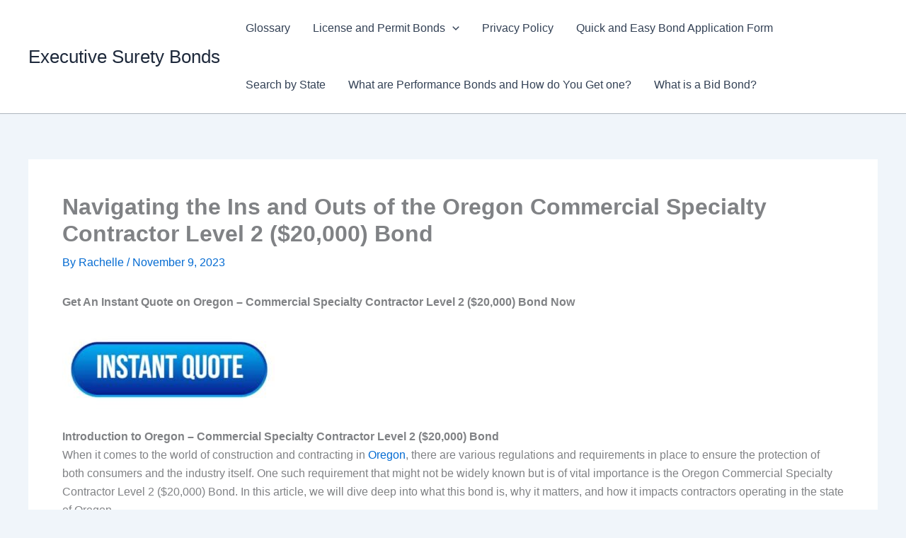

--- FILE ---
content_type: text/html; charset=UTF-8
request_url: https://executivesuretybonds.com/oregon-commercial-specialty-contractor-level-2-bond/
body_size: 24182
content:
<!DOCTYPE html><html lang="en-US" prefix="og: https://ogp.me/ns#"><head><meta charset="UTF-8"><meta name="viewport" content="width=device-width, initial-scale=1"><link rel="profile" href="https://gmpg.org/xfn/11"><style>img:is([sizes="auto" i], [sizes^="auto," i]) { contain-intrinsic-size: 3000px 1500px }</style><title>Navigating the Ins and Outs of the Oregon Commercial Specialty Contractor Level 2 ($20,000) Bond</title><meta name="robots" content="index, follow, max-snippet:-1, max-video-preview:-1, max-image-preview:large"/><link rel="canonical" href="https://executivesuretybonds.com/oregon-commercial-specialty-contractor-level-2-bond/" /><meta property="og:locale" content="en_US" /><meta property="og:type" content="article" /><meta property="og:title" content="Navigating the Ins and Outs of the Oregon Commercial Specialty Contractor Level 2 ($20,000) Bond" /><meta property="og:description" content="Get An Instant Quote on Oregon &#8211; Commercial Specialty Contractor Level 2 ($20,000) Bond Now Introduction to Oregon &#8211; Commercial Specialty Contractor Level 2 ($20,000) Bond When it comes to the world of construction and contracting in Oregon, there are various regulations and requirements in place to ensure the protection of both consumers and the [&hellip;]" /><meta property="og:url" content="https://executivesuretybonds.com/oregon-commercial-specialty-contractor-level-2-bond/" /><meta property="og:site_name" content="Executive Surety Bonds" /><meta property="article:section" content="Surety Bonds" /><meta property="og:updated_time" content="2023-12-29T07:13:13+00:00" /><meta property="og:image" content="https://executivesuretybonds.com/wp-content/uploads/2023/11/Navigating-the-Ins-and-Outs-of-the-Oregon-Commercial-Specialty-Contractor-Level-2-20000-Bond.jpg" /><meta property="og:image:secure_url" content="https://executivesuretybonds.com/wp-content/uploads/2023/11/Navigating-the-Ins-and-Outs-of-the-Oregon-Commercial-Specialty-Contractor-Level-2-20000-Bond.jpg" /><meta property="og:image:width" content="1920" /><meta property="og:image:height" content="1080" /><meta property="og:image:alt" content="Navigating the Ins and Outs of the Oregon Commercial Specialty Contractor Level 2 ($20,000) Bond" /><meta property="og:image:type" content="image/jpeg" /><meta property="article:published_time" content="2023-11-09T21:54:52+00:00" /><meta property="article:modified_time" content="2023-12-29T07:13:13+00:00" /><meta name="twitter:card" content="summary_large_image" /><meta name="twitter:title" content="Navigating the Ins and Outs of the Oregon Commercial Specialty Contractor Level 2 ($20,000) Bond" /><meta name="twitter:description" content="Get An Instant Quote on Oregon &#8211; Commercial Specialty Contractor Level 2 ($20,000) Bond Now Introduction to Oregon &#8211; Commercial Specialty Contractor Level 2 ($20,000) Bond When it comes to the world of construction and contracting in Oregon, there are various regulations and requirements in place to ensure the protection of both consumers and the [&hellip;]" /><meta name="twitter:image" content="https://executivesuretybonds.com/wp-content/uploads/2023/11/Navigating-the-Ins-and-Outs-of-the-Oregon-Commercial-Specialty-Contractor-Level-2-20000-Bond.jpg" /><meta name="twitter:label1" content="Written by" /><meta name="twitter:data1" content="Rachelle" /><meta name="twitter:label2" content="Time to read" /><meta name="twitter:data2" content="2 minutes" /><link rel="alternate" type="application/rss+xml" title="Executive Surety Bonds &raquo; Feed" href="https://executivesuretybonds.com/feed/" /><link data-optimized="2" rel="stylesheet" href="https://executivesuretybonds.com/wp-content/litespeed/css/a6a615a399422a16c17ec194a90276e3.css?ver=6c9f1" /><style id='astra-theme-css-inline-css'>:root{--ast-post-nav-space:0;--ast-container-default-xlg-padding:3em;--ast-container-default-lg-padding:3em;--ast-container-default-slg-padding:2em;--ast-container-default-md-padding:3em;--ast-container-default-sm-padding:3em;--ast-container-default-xs-padding:2.4em;--ast-container-default-xxs-padding:1.8em;--ast-code-block-background:#ECEFF3;--ast-comment-inputs-background:#F9FAFB;--ast-normal-container-width:1200px;--ast-narrow-container-width:750px;--ast-blog-title-font-weight:normal;--ast-blog-meta-weight:inherit;--ast-global-color-primary:var(--ast-global-color-5);--ast-global-color-secondary:var(--ast-global-color-4);--ast-global-color-alternate-background:var(--ast-global-color-7);--ast-global-color-subtle-background:var(--ast-global-color-6);--ast-bg-style-guide:#F8FAFC;--ast-shadow-style-guide:0px 0px 4px 0 #00000057;--ast-global-dark-bg-style:#fff;--ast-global-dark-lfs:#fbfbfb;--ast-widget-bg-color:#fafafa;--ast-wc-container-head-bg-color:#fbfbfb;--ast-title-layout-bg:#eeeeee;--ast-search-border-color:#e7e7e7;--ast-lifter-hover-bg:#e6e6e6;--ast-gallery-block-color:#000;--srfm-color-input-label:var(--ast-global-color-2);}html{font-size:100%;}a{color:var(--ast-global-color-0);}a:hover,a:focus{color:var(--ast-global-color-1);}body,button,input,select,textarea,.ast-button,.ast-custom-button{font-family:-apple-system,BlinkMacSystemFont,Segoe UI,Roboto,Oxygen-Sans,Ubuntu,Cantarell,Helvetica Neue,sans-serif;font-weight:400;font-size:16px;font-size:1rem;line-height:var(--ast-body-line-height,1.65em);}blockquote{color:var(--ast-global-color-3);}h1,h2,h3,h4,h5,h6,.entry-content :where(h1,h2,h3,h4,h5,h6),.site-title,.site-title a{font-weight:600;}.ast-site-identity .site-title a{color:var(--ast-global-color-2);}.site-title{font-size:26px;font-size:1.625rem;display:block;}.site-header .site-description{font-size:15px;font-size:0.9375rem;display:none;}.entry-title{font-size:26px;font-size:1.625rem;}.archive .ast-article-post .ast-article-inner,.blog .ast-article-post .ast-article-inner,.archive .ast-article-post .ast-article-inner:hover,.blog .ast-article-post .ast-article-inner:hover{overflow:hidden;}h1,.entry-content :where(h1){font-size:40px;font-size:2.5rem;font-weight:600;line-height:1.4em;}h2,.entry-content :where(h2){font-size:32px;font-size:2rem;font-weight:600;line-height:1.3em;}h3,.entry-content :where(h3){font-size:26px;font-size:1.625rem;font-weight:600;line-height:1.3em;}h4,.entry-content :where(h4){font-size:24px;font-size:1.5rem;line-height:1.2em;font-weight:600;}h5,.entry-content :where(h5){font-size:20px;font-size:1.25rem;line-height:1.2em;font-weight:600;}h6,.entry-content :where(h6){font-size:16px;font-size:1rem;line-height:1.25em;font-weight:600;}::selection{background-color:var(--ast-global-color-0);color:#ffffff;}body,h1,h2,h3,h4,h5,h6,.entry-title a,.entry-content :where(h1,h2,h3,h4,h5,h6){color:var(--ast-global-color-3);}.tagcloud a:hover,.tagcloud a:focus,.tagcloud a.current-item{color:#ffffff;border-color:var(--ast-global-color-0);background-color:var(--ast-global-color-0);}input:focus,input[type="text"]:focus,input[type="email"]:focus,input[type="url"]:focus,input[type="password"]:focus,input[type="reset"]:focus,input[type="search"]:focus,textarea:focus{border-color:var(--ast-global-color-0);}input[type="radio"]:checked,input[type=reset],input[type="checkbox"]:checked,input[type="checkbox"]:hover:checked,input[type="checkbox"]:focus:checked,input[type=range]::-webkit-slider-thumb{border-color:var(--ast-global-color-0);background-color:var(--ast-global-color-0);box-shadow:none;}.site-footer a:hover + .post-count,.site-footer a:focus + .post-count{background:var(--ast-global-color-0);border-color:var(--ast-global-color-0);}.single .nav-links .nav-previous,.single .nav-links .nav-next{color:var(--ast-global-color-0);}.entry-meta,.entry-meta *{line-height:1.45;color:var(--ast-global-color-0);}.entry-meta a:not(.ast-button):hover,.entry-meta a:not(.ast-button):hover *,.entry-meta a:not(.ast-button):focus,.entry-meta a:not(.ast-button):focus *,.page-links > .page-link,.page-links .page-link:hover,.post-navigation a:hover{color:var(--ast-global-color-1);}#cat option,.secondary .calendar_wrap thead a,.secondary .calendar_wrap thead a:visited{color:var(--ast-global-color-0);}.secondary .calendar_wrap #today,.ast-progress-val span{background:var(--ast-global-color-0);}.secondary a:hover + .post-count,.secondary a:focus + .post-count{background:var(--ast-global-color-0);border-color:var(--ast-global-color-0);}.calendar_wrap #today > a{color:#ffffff;}.page-links .page-link,.single .post-navigation a{color:var(--ast-global-color-0);}.ast-search-menu-icon .search-form button.search-submit{padding:0 4px;}.ast-search-menu-icon form.search-form{padding-right:0;}.ast-search-menu-icon.slide-search input.search-field{width:0;}.ast-header-search .ast-search-menu-icon.ast-dropdown-active .search-form,.ast-header-search .ast-search-menu-icon.ast-dropdown-active .search-field:focus{transition:all 0.2s;}.search-form input.search-field:focus{outline:none;}.ast-search-menu-icon .search-form button.search-submit:focus,.ast-theme-transparent-header .ast-header-search .ast-dropdown-active .ast-icon,.ast-theme-transparent-header .ast-inline-search .search-field:focus .ast-icon{color:var(--ast-global-color-1);}.ast-header-search .slide-search .search-form{border:2px solid var(--ast-global-color-0);}.ast-header-search .slide-search .search-field{background-color:(--ast-global-dark-bg-style);}.ast-archive-title{color:var(--ast-global-color-2);}.widget-title,.widget .wp-block-heading{font-size:22px;font-size:1.375rem;color:var(--ast-global-color-2);}.ast-single-post .entry-content a,.ast-comment-content a:not(.ast-comment-edit-reply-wrap a){text-decoration:underline;}.ast-single-post .wp-block-button .wp-block-button__link,.ast-single-post .entry-content .uagb-tab a,.ast-single-post .entry-content .uagb-ifb-cta a,.ast-single-post .entry-content .wp-block-uagb-buttons a,.ast-single-post .entry-content .uabb-module-content a,.ast-single-post .entry-content .uagb-post-grid a,.ast-single-post .entry-content .uagb-timeline a,.ast-single-post .entry-content .uagb-toc__wrap a,.ast-single-post .entry-content .uagb-taxomony-box a,.entry-content .wp-block-latest-posts > li > a,.ast-single-post .entry-content .wp-block-file__button,a.ast-post-filter-single,.ast-single-post .wp-block-buttons .wp-block-button.is-style-outline .wp-block-button__link,.ast-single-post .ast-comment-content .comment-reply-link,.ast-single-post .ast-comment-content .comment-edit-link{text-decoration:none;}.ast-search-menu-icon.slide-search a:focus-visible:focus-visible,.astra-search-icon:focus-visible,#close:focus-visible,a:focus-visible,.ast-menu-toggle:focus-visible,.site .skip-link:focus-visible,.wp-block-loginout input:focus-visible,.wp-block-search.wp-block-search__button-inside .wp-block-search__inside-wrapper,.ast-header-navigation-arrow:focus-visible,.ast-orders-table__row .ast-orders-table__cell:focus-visible,a#ast-apply-coupon:focus-visible,#ast-apply-coupon:focus-visible,#close:focus-visible,.button.search-submit:focus-visible,#search_submit:focus,.normal-search:focus-visible,.ast-header-account-wrap:focus-visible,.astra-cart-drawer-close:focus,.ast-single-variation:focus,.ast-button:focus{outline-style:dotted;outline-color:inherit;outline-width:thin;}input:focus,input[type="text"]:focus,input[type="email"]:focus,input[type="url"]:focus,input[type="password"]:focus,input[type="reset"]:focus,input[type="search"]:focus,input[type="number"]:focus,textarea:focus,.wp-block-search__input:focus,[data-section="section-header-mobile-trigger"] .ast-button-wrap .ast-mobile-menu-trigger-minimal:focus,.ast-mobile-popup-drawer.active .menu-toggle-close:focus,#ast-scroll-top:focus,#coupon_code:focus,#ast-coupon-code:focus{border-style:dotted;border-color:inherit;border-width:thin;}input{outline:none;}.ast-logo-title-inline .site-logo-img{padding-right:1em;}body .ast-oembed-container *{position:absolute;top:0;width:100%;height:100%;left:0;}body .wp-block-embed-pocket-casts .ast-oembed-container *{position:unset;}.ast-single-post-featured-section + article {margin-top: 2em;}.site-content .ast-single-post-featured-section img {width: 100%;overflow: hidden;object-fit: cover;}.ast-separate-container .site-content .ast-single-post-featured-section + article {margin-top: -80px;z-index: 9;position: relative;border-radius: 4px;}@media (min-width: 922px) {.ast-no-sidebar .site-content .ast-article-image-container--wide {margin-left: -120px;margin-right: -120px;max-width: unset;width: unset;}.ast-left-sidebar .site-content .ast-article-image-container--wide,.ast-right-sidebar .site-content .ast-article-image-container--wide {margin-left: -10px;margin-right: -10px;}.site-content .ast-article-image-container--full {margin-left: calc( -50vw + 50%);margin-right: calc( -50vw + 50%);max-width: 100vw;width: 100vw;}.ast-left-sidebar .site-content .ast-article-image-container--full,.ast-right-sidebar .site-content .ast-article-image-container--full {margin-left: -10px;margin-right: -10px;max-width: inherit;width: auto;}}.site > .ast-single-related-posts-container {margin-top: 0;}@media (min-width: 922px) {.ast-desktop .ast-container--narrow {max-width: var(--ast-narrow-container-width);margin: 0 auto;}}@media (max-width:921.9px){#ast-desktop-header{display:none;}}@media (min-width:922px){#ast-mobile-header{display:none;}}@media( max-width: 420px ) {.single .nav-links .nav-previous,.single .nav-links .nav-next {width: 100%;text-align: center;}}.wp-block-buttons.aligncenter{justify-content:center;}@media (max-width:921px){.ast-theme-transparent-header #primary,.ast-theme-transparent-header #secondary{padding:0;}}@media (max-width:921px){.ast-plain-container.ast-no-sidebar #primary{padding:0;}}.ast-plain-container.ast-no-sidebar #primary{margin-top:0;margin-bottom:0;}@media (min-width:1200px){.ast-plain-container.ast-no-sidebar #primary{margin-top:60px;margin-bottom:60px;}}.wp-block-button.is-style-outline .wp-block-button__link{border-color:var(--ast-global-color-0);}div.wp-block-button.is-style-outline > .wp-block-button__link:not(.has-text-color),div.wp-block-button.wp-block-button__link.is-style-outline:not(.has-text-color){color:var(--ast-global-color-0);}.wp-block-button.is-style-outline .wp-block-button__link:hover,.wp-block-buttons .wp-block-button.is-style-outline .wp-block-button__link:focus,.wp-block-buttons .wp-block-button.is-style-outline > .wp-block-button__link:not(.has-text-color):hover,.wp-block-buttons .wp-block-button.wp-block-button__link.is-style-outline:not(.has-text-color):hover{color:#ffffff;background-color:var(--ast-global-color-1);border-color:var(--ast-global-color-1);}.post-page-numbers.current .page-link,.ast-pagination .page-numbers.current{color:#ffffff;border-color:var(--ast-global-color-0);background-color:var(--ast-global-color-0);}.wp-block-button.is-style-outline .wp-block-button__link.wp-element-button,.ast-outline-button{border-color:var(--ast-global-color-0);font-family:inherit;font-weight:500;font-size:16px;font-size:1rem;line-height:1em;}.wp-block-buttons .wp-block-button.is-style-outline > .wp-block-button__link:not(.has-text-color),.wp-block-buttons .wp-block-button.wp-block-button__link.is-style-outline:not(.has-text-color),.ast-outline-button{color:var(--ast-global-color-0);}.wp-block-button.is-style-outline .wp-block-button__link:hover,.wp-block-buttons .wp-block-button.is-style-outline .wp-block-button__link:focus,.wp-block-buttons .wp-block-button.is-style-outline > .wp-block-button__link:not(.has-text-color):hover,.wp-block-buttons .wp-block-button.wp-block-button__link.is-style-outline:not(.has-text-color):hover,.ast-outline-button:hover,.ast-outline-button:focus,.wp-block-uagb-buttons-child .uagb-buttons-repeater.ast-outline-button:hover,.wp-block-uagb-buttons-child .uagb-buttons-repeater.ast-outline-button:focus{color:#ffffff;background-color:var(--ast-global-color-1);border-color:var(--ast-global-color-1);}.wp-block-button .wp-block-button__link.wp-element-button.is-style-outline:not(.has-background),.wp-block-button.is-style-outline>.wp-block-button__link.wp-element-button:not(.has-background),.ast-outline-button{background-color:transparent;}.entry-content[data-ast-blocks-layout] > figure{margin-bottom:1em;}h1.widget-title{font-weight:600;}h2.widget-title{font-weight:600;}h3.widget-title{font-weight:600;}#page{display:flex;flex-direction:column;min-height:100vh;}.ast-404-layout-1 h1.page-title{color:var(--ast-global-color-2);}.single .post-navigation a{line-height:1em;height:inherit;}.error-404 .page-sub-title{font-size:1.5rem;font-weight:inherit;}.search .site-content .content-area .search-form{margin-bottom:0;}#page .site-content{flex-grow:1;}.widget{margin-bottom:1.25em;}#secondary li{line-height:1.5em;}#secondary .wp-block-group h2{margin-bottom:0.7em;}#secondary h2{font-size:1.7rem;}.ast-separate-container .ast-article-post,.ast-separate-container .ast-article-single,.ast-separate-container .comment-respond{padding:3em;}.ast-separate-container .ast-article-single .ast-article-single{padding:0;}.ast-article-single .wp-block-post-template-is-layout-grid{padding-left:0;}.ast-separate-container .comments-title,.ast-narrow-container .comments-title{padding:1.5em 2em;}.ast-page-builder-template .comment-form-textarea,.ast-comment-formwrap .ast-grid-common-col{padding:0;}.ast-comment-formwrap{padding:0;display:inline-flex;column-gap:20px;width:100%;margin-left:0;margin-right:0;}.comments-area textarea#comment:focus,.comments-area textarea#comment:active,.comments-area .ast-comment-formwrap input[type="text"]:focus,.comments-area .ast-comment-formwrap input[type="text"]:active {box-shadow:none;outline:none;}.archive.ast-page-builder-template .entry-header{margin-top:2em;}.ast-page-builder-template .ast-comment-formwrap{width:100%;}.entry-title{margin-bottom:0.5em;}.ast-archive-description p{font-size:inherit;font-weight:inherit;line-height:inherit;}.ast-separate-container .ast-comment-list li.depth-1,.hentry{margin-bottom:2em;}@media (min-width:921px){.ast-left-sidebar.ast-page-builder-template #secondary,.archive.ast-right-sidebar.ast-page-builder-template .site-main{padding-left:20px;padding-right:20px;}}@media (max-width:544px){.ast-comment-formwrap.ast-row{column-gap:10px;display:inline-block;}#ast-commentform .ast-grid-common-col{position:relative;width:100%;}}@media (min-width:1201px){.ast-separate-container .ast-article-post,.ast-separate-container .ast-article-single,.ast-separate-container .ast-author-box,.ast-separate-container .ast-404-layout-1,.ast-separate-container .no-results{padding:3em;}}@media (max-width:921px){.ast-left-sidebar #content > .ast-container{display:flex;flex-direction:column-reverse;width:100%;}}@media (min-width:922px){.ast-separate-container.ast-right-sidebar #primary,.ast-separate-container.ast-left-sidebar #primary{border:0;}.search-no-results.ast-separate-container #primary{margin-bottom:4em;}}.wp-block-button .wp-block-button__link{color:#ffffff;}.wp-block-button .wp-block-button__link:hover,.wp-block-button .wp-block-button__link:focus{color:#ffffff;background-color:var(--ast-global-color-1);border-color:var(--ast-global-color-1);}.wp-block-button .wp-block-button__link,.wp-block-search .wp-block-search__button,body .wp-block-file .wp-block-file__button{border-color:var(--ast-global-color-0);background-color:var(--ast-global-color-0);color:#ffffff;font-family:inherit;font-weight:500;line-height:1em;font-size:16px;font-size:1rem;padding-top:15px;padding-right:30px;padding-bottom:15px;padding-left:30px;}@media (max-width:921px){.wp-block-button .wp-block-button__link,.wp-block-search .wp-block-search__button,body .wp-block-file .wp-block-file__button{padding-top:14px;padding-right:28px;padding-bottom:14px;padding-left:28px;}}@media (max-width:544px){.wp-block-button .wp-block-button__link,.wp-block-search .wp-block-search__button,body .wp-block-file .wp-block-file__button{padding-top:12px;padding-right:24px;padding-bottom:12px;padding-left:24px;}}.menu-toggle,button,.ast-button,.ast-custom-button,.button,input#submit,input[type="button"],input[type="submit"],input[type="reset"],#comments .submit,.search .search-submit,form[CLASS*="wp-block-search__"].wp-block-search .wp-block-search__inside-wrapper .wp-block-search__button,body .wp-block-file .wp-block-file__button,.search .search-submit{border-style:solid;border-top-width:0;border-right-width:0;border-left-width:0;border-bottom-width:0;color:#ffffff;border-color:var(--ast-global-color-0);background-color:var(--ast-global-color-0);padding-top:15px;padding-right:30px;padding-bottom:15px;padding-left:30px;font-family:inherit;font-weight:500;font-size:16px;font-size:1rem;line-height:1em;}button:focus,.menu-toggle:hover,button:hover,.ast-button:hover,.ast-custom-button:hover .button:hover,.ast-custom-button:hover ,input[type=reset]:hover,input[type=reset]:focus,input#submit:hover,input#submit:focus,input[type="button"]:hover,input[type="button"]:focus,input[type="submit"]:hover,input[type="submit"]:focus,form[CLASS*="wp-block-search__"].wp-block-search .wp-block-search__inside-wrapper .wp-block-search__button:hover,form[CLASS*="wp-block-search__"].wp-block-search .wp-block-search__inside-wrapper .wp-block-search__button:focus,body .wp-block-file .wp-block-file__button:hover,body .wp-block-file .wp-block-file__button:focus{color:#ffffff;background-color:var(--ast-global-color-1);border-color:var(--ast-global-color-1);}form[CLASS*="wp-block-search__"].wp-block-search .wp-block-search__inside-wrapper .wp-block-search__button.has-icon{padding-top:calc(15px - 3px);padding-right:calc(30px - 3px);padding-bottom:calc(15px - 3px);padding-left:calc(30px - 3px);}@media (max-width:921px){.menu-toggle,button,.ast-button,.ast-custom-button,.button,input#submit,input[type="button"],input[type="submit"],input[type="reset"],#comments .submit,.search .search-submit,form[CLASS*="wp-block-search__"].wp-block-search .wp-block-search__inside-wrapper .wp-block-search__button,body .wp-block-file .wp-block-file__button,.search .search-submit{padding-top:14px;padding-right:28px;padding-bottom:14px;padding-left:28px;}}@media (max-width:544px){.menu-toggle,button,.ast-button,.ast-custom-button,.button,input#submit,input[type="button"],input[type="submit"],input[type="reset"],#comments .submit,.search .search-submit,form[CLASS*="wp-block-search__"].wp-block-search .wp-block-search__inside-wrapper .wp-block-search__button,body .wp-block-file .wp-block-file__button,.search .search-submit{padding-top:12px;padding-right:24px;padding-bottom:12px;padding-left:24px;}}@media (max-width:921px){.ast-mobile-header-stack .main-header-bar .ast-search-menu-icon{display:inline-block;}.ast-header-break-point.ast-header-custom-item-outside .ast-mobile-header-stack .main-header-bar .ast-search-icon{margin:0;}.ast-comment-avatar-wrap img{max-width:2.5em;}.ast-comment-meta{padding:0 1.8888em 1.3333em;}.ast-separate-container .ast-comment-list li.depth-1{padding:1.5em 2.14em;}.ast-separate-container .comment-respond{padding:2em 2.14em;}}@media (min-width:544px){.ast-container{max-width:100%;}}@media (max-width:544px){.ast-separate-container .ast-article-post,.ast-separate-container .ast-article-single,.ast-separate-container .comments-title,.ast-separate-container .ast-archive-description{padding:1.5em 1em;}.ast-separate-container #content .ast-container{padding-left:0.54em;padding-right:0.54em;}.ast-separate-container .ast-comment-list .bypostauthor{padding:.5em;}.ast-search-menu-icon.ast-dropdown-active .search-field{width:170px;}} #ast-mobile-header .ast-site-header-cart-li a{pointer-events:none;}.ast-separate-container{background-color:var(--ast-global-color-4);}@media (max-width:921px){.site-title{display:block;}.site-header .site-description{display:none;}h1,.entry-content :where(h1){font-size:30px;}h2,.entry-content :where(h2){font-size:25px;}h3,.entry-content :where(h3){font-size:20px;}}@media (max-width:544px){.site-title{display:block;}.site-header .site-description{display:none;}h1,.entry-content :where(h1){font-size:30px;}h2,.entry-content :where(h2){font-size:25px;}h3,.entry-content :where(h3){font-size:20px;}}@media (max-width:921px){html{font-size:91.2%;}}@media (max-width:544px){html{font-size:91.2%;}}@media (min-width:922px){.ast-container{max-width:1240px;}}@media (min-width:922px){.site-content .ast-container{display:flex;}}@media (max-width:921px){.site-content .ast-container{flex-direction:column;}}@media (min-width:922px){.main-header-menu .sub-menu .menu-item.ast-left-align-sub-menu:hover > .sub-menu,.main-header-menu .sub-menu .menu-item.ast-left-align-sub-menu.focus > .sub-menu{margin-left:-0px;}}.entry-content li > p{margin-bottom:0;}.site .comments-area{padding-bottom:3em;}.wp-block-file {display: flex;align-items: center;flex-wrap: wrap;justify-content: space-between;}.wp-block-pullquote {border: none;}.wp-block-pullquote blockquote::before {content: "\201D";font-family: "Helvetica",sans-serif;display: flex;transform: rotate( 180deg );font-size: 6rem;font-style: normal;line-height: 1;font-weight: bold;align-items: center;justify-content: center;}.has-text-align-right > blockquote::before {justify-content: flex-start;}.has-text-align-left > blockquote::before {justify-content: flex-end;}figure.wp-block-pullquote.is-style-solid-color blockquote {max-width: 100%;text-align: inherit;}:root {--wp--custom--ast-default-block-top-padding: 3em;--wp--custom--ast-default-block-right-padding: 3em;--wp--custom--ast-default-block-bottom-padding: 3em;--wp--custom--ast-default-block-left-padding: 3em;--wp--custom--ast-container-width: 1200px;--wp--custom--ast-content-width-size: 1200px;--wp--custom--ast-wide-width-size: calc(1200px + var(--wp--custom--ast-default-block-left-padding) + var(--wp--custom--ast-default-block-right-padding));}.ast-narrow-container {--wp--custom--ast-content-width-size: 750px;--wp--custom--ast-wide-width-size: 750px;}@media(max-width: 921px) {:root {--wp--custom--ast-default-block-top-padding: 3em;--wp--custom--ast-default-block-right-padding: 2em;--wp--custom--ast-default-block-bottom-padding: 3em;--wp--custom--ast-default-block-left-padding: 2em;}}@media(max-width: 544px) {:root {--wp--custom--ast-default-block-top-padding: 3em;--wp--custom--ast-default-block-right-padding: 1.5em;--wp--custom--ast-default-block-bottom-padding: 3em;--wp--custom--ast-default-block-left-padding: 1.5em;}}.entry-content > .wp-block-group,.entry-content > .wp-block-cover,.entry-content > .wp-block-columns {padding-top: var(--wp--custom--ast-default-block-top-padding);padding-right: var(--wp--custom--ast-default-block-right-padding);padding-bottom: var(--wp--custom--ast-default-block-bottom-padding);padding-left: var(--wp--custom--ast-default-block-left-padding);}.ast-plain-container.ast-no-sidebar .entry-content > .alignfull,.ast-page-builder-template .ast-no-sidebar .entry-content > .alignfull {margin-left: calc( -50vw + 50%);margin-right: calc( -50vw + 50%);max-width: 100vw;width: 100vw;}.ast-plain-container.ast-no-sidebar .entry-content .alignfull .alignfull,.ast-page-builder-template.ast-no-sidebar .entry-content .alignfull .alignfull,.ast-plain-container.ast-no-sidebar .entry-content .alignfull .alignwide,.ast-page-builder-template.ast-no-sidebar .entry-content .alignfull .alignwide,.ast-plain-container.ast-no-sidebar .entry-content .alignwide .alignfull,.ast-page-builder-template.ast-no-sidebar .entry-content .alignwide .alignfull,.ast-plain-container.ast-no-sidebar .entry-content .alignwide .alignwide,.ast-page-builder-template.ast-no-sidebar .entry-content .alignwide .alignwide,.ast-plain-container.ast-no-sidebar .entry-content .wp-block-column .alignfull,.ast-page-builder-template.ast-no-sidebar .entry-content .wp-block-column .alignfull,.ast-plain-container.ast-no-sidebar .entry-content .wp-block-column .alignwide,.ast-page-builder-template.ast-no-sidebar .entry-content .wp-block-column .alignwide {margin-left: auto;margin-right: auto;width: 100%;}[data-ast-blocks-layout] .wp-block-separator:not(.is-style-dots) {height: 0;}[data-ast-blocks-layout] .wp-block-separator {margin: 20px auto;}[data-ast-blocks-layout] .wp-block-separator:not(.is-style-wide):not(.is-style-dots) {max-width: 100px;}[data-ast-blocks-layout] .wp-block-separator.has-background {padding: 0;}.entry-content[data-ast-blocks-layout] > * {max-width: var(--wp--custom--ast-content-width-size);margin-left: auto;margin-right: auto;}.entry-content[data-ast-blocks-layout] > .alignwide {max-width: var(--wp--custom--ast-wide-width-size);}.entry-content[data-ast-blocks-layout] .alignfull {max-width: none;}.entry-content .wp-block-columns {margin-bottom: 0;}blockquote {margin: 1.5em;border-color: rgba(0,0,0,0.05);}.wp-block-quote:not(.has-text-align-right):not(.has-text-align-center) {border-left: 5px solid rgba(0,0,0,0.05);}.has-text-align-right > blockquote,blockquote.has-text-align-right {border-right: 5px solid rgba(0,0,0,0.05);}.has-text-align-left > blockquote,blockquote.has-text-align-left {border-left: 5px solid rgba(0,0,0,0.05);}.wp-block-site-tagline,.wp-block-latest-posts .read-more {margin-top: 15px;}.wp-block-loginout p label {display: block;}.wp-block-loginout p:not(.login-remember):not(.login-submit) input {width: 100%;}.wp-block-loginout input:focus {border-color: transparent;}.wp-block-loginout input:focus {outline: thin dotted;}.entry-content .wp-block-media-text .wp-block-media-text__content {padding: 0 0 0 8%;}.entry-content .wp-block-media-text.has-media-on-the-right .wp-block-media-text__content {padding: 0 8% 0 0;}.entry-content .wp-block-media-text.has-background .wp-block-media-text__content {padding: 8%;}.entry-content .wp-block-cover:not([class*="background-color"]):not(.has-text-color.has-link-color) .wp-block-cover__inner-container,.entry-content .wp-block-cover:not([class*="background-color"]) .wp-block-cover-image-text,.entry-content .wp-block-cover:not([class*="background-color"]) .wp-block-cover-text,.entry-content .wp-block-cover-image:not([class*="background-color"]) .wp-block-cover__inner-container,.entry-content .wp-block-cover-image:not([class*="background-color"]) .wp-block-cover-image-text,.entry-content .wp-block-cover-image:not([class*="background-color"]) .wp-block-cover-text {color: var(--ast-global-color-primary,var(--ast-global-color-5));}.wp-block-loginout .login-remember input {width: 1.1rem;height: 1.1rem;margin: 0 5px 4px 0;vertical-align: middle;}.wp-block-latest-posts > li > *:first-child,.wp-block-latest-posts:not(.is-grid) > li:first-child {margin-top: 0;}.entry-content > .wp-block-buttons,.entry-content > .wp-block-uagb-buttons {margin-bottom: 1.5em;}.wp-block-search__inside-wrapper .wp-block-search__input {padding: 0 10px;color: var(--ast-global-color-3);background: var(--ast-global-color-primary,var(--ast-global-color-5));border-color: var(--ast-border-color);}.wp-block-latest-posts .read-more {margin-bottom: 1.5em;}.wp-block-search__no-button .wp-block-search__inside-wrapper .wp-block-search__input {padding-top: 5px;padding-bottom: 5px;}.wp-block-latest-posts .wp-block-latest-posts__post-date,.wp-block-latest-posts .wp-block-latest-posts__post-author {font-size: 1rem;}.wp-block-latest-posts > li > *,.wp-block-latest-posts:not(.is-grid) > li {margin-top: 12px;margin-bottom: 12px;}.ast-page-builder-template .entry-content[data-ast-blocks-layout] > .alignwide:where(:not(.uagb-is-root-container):not(.spectra-is-root-container)) > * {max-width: var(--wp--custom--ast-wide-width-size);}.ast-page-builder-template .entry-content[data-ast-blocks-layout] > .inherit-container-width > *,.ast-page-builder-template .entry-content[data-ast-blocks-layout] > *:not(.wp-block-group):where(:not(.uagb-is-root-container):not(.spectra-is-root-container)) > *,.entry-content[data-ast-blocks-layout] > .wp-block-cover .wp-block-cover__inner-container {max-width: var(--wp--custom--ast-content-width-size) ;margin-left: auto;margin-right: auto;}.ast-page-builder-template .entry-content[data-ast-blocks-layout] > *,.ast-page-builder-template .entry-content[data-ast-blocks-layout] > .alignfull:where(:not(.wp-block-group):not(.uagb-is-root-container):not(.spectra-is-root-container)) > * {max-width: none;}.entry-content[data-ast-blocks-layout] .wp-block-cover:not(.alignleft):not(.alignright) {width: auto;}@media(max-width: 1200px) {.ast-separate-container .entry-content > .alignfull,.ast-separate-container .entry-content[data-ast-blocks-layout] > .alignwide,.ast-plain-container .entry-content[data-ast-blocks-layout] > .alignwide,.ast-plain-container .entry-content .alignfull {margin-left: calc(-1 * min(var(--ast-container-default-xlg-padding),20px)) ;margin-right: calc(-1 * min(var(--ast-container-default-xlg-padding),20px));}}@media(min-width: 1201px) {.ast-separate-container .entry-content > .alignfull {margin-left: calc(-1 * var(--ast-container-default-xlg-padding) );margin-right: calc(-1 * var(--ast-container-default-xlg-padding) );}.ast-separate-container .entry-content[data-ast-blocks-layout] > .alignwide,.ast-plain-container .entry-content[data-ast-blocks-layout] > .alignwide {margin-left: calc(-1 * var(--wp--custom--ast-default-block-left-padding) );margin-right: calc(-1 * var(--wp--custom--ast-default-block-right-padding) );}}@media(min-width: 921px) {.ast-separate-container .entry-content .wp-block-group.alignwide:not(.inherit-container-width) > :where(:not(.alignleft):not(.alignright)),.ast-plain-container .entry-content .wp-block-group.alignwide:not(.inherit-container-width) > :where(:not(.alignleft):not(.alignright)) {max-width: calc( var(--wp--custom--ast-content-width-size) + 80px );}.ast-plain-container.ast-right-sidebar .entry-content[data-ast-blocks-layout] .alignfull,.ast-plain-container.ast-left-sidebar .entry-content[data-ast-blocks-layout] .alignfull {margin-left: -60px;margin-right: -60px;}}@media(min-width: 544px) {.entry-content > .alignleft {margin-right: 20px;}.entry-content > .alignright {margin-left: 20px;}}@media (max-width:544px){.wp-block-columns .wp-block-column:not(:last-child){margin-bottom:20px;}.wp-block-latest-posts{margin:0;}}@media( max-width: 600px ) {.entry-content .wp-block-media-text .wp-block-media-text__content,.entry-content .wp-block-media-text.has-media-on-the-right .wp-block-media-text__content {padding: 8% 0 0;}.entry-content .wp-block-media-text.has-background .wp-block-media-text__content {padding: 8%;}}.ast-page-builder-template .entry-header {padding-left: 0;}.ast-narrow-container .site-content .wp-block-uagb-image--align-full .wp-block-uagb-image__figure {max-width: 100%;margin-left: auto;margin-right: auto;}.entry-content ul,.entry-content ol {padding: revert;margin: revert;}:root .has-ast-global-color-0-color{color:var(--ast-global-color-0);}:root .has-ast-global-color-0-background-color{background-color:var(--ast-global-color-0);}:root .wp-block-button .has-ast-global-color-0-color{color:var(--ast-global-color-0);}:root .wp-block-button .has-ast-global-color-0-background-color{background-color:var(--ast-global-color-0);}:root .has-ast-global-color-1-color{color:var(--ast-global-color-1);}:root .has-ast-global-color-1-background-color{background-color:var(--ast-global-color-1);}:root .wp-block-button .has-ast-global-color-1-color{color:var(--ast-global-color-1);}:root .wp-block-button .has-ast-global-color-1-background-color{background-color:var(--ast-global-color-1);}:root .has-ast-global-color-2-color{color:var(--ast-global-color-2);}:root .has-ast-global-color-2-background-color{background-color:var(--ast-global-color-2);}:root .wp-block-button .has-ast-global-color-2-color{color:var(--ast-global-color-2);}:root .wp-block-button .has-ast-global-color-2-background-color{background-color:var(--ast-global-color-2);}:root .has-ast-global-color-3-color{color:var(--ast-global-color-3);}:root .has-ast-global-color-3-background-color{background-color:var(--ast-global-color-3);}:root .wp-block-button .has-ast-global-color-3-color{color:var(--ast-global-color-3);}:root .wp-block-button .has-ast-global-color-3-background-color{background-color:var(--ast-global-color-3);}:root .has-ast-global-color-4-color{color:var(--ast-global-color-4);}:root .has-ast-global-color-4-background-color{background-color:var(--ast-global-color-4);}:root .wp-block-button .has-ast-global-color-4-color{color:var(--ast-global-color-4);}:root .wp-block-button .has-ast-global-color-4-background-color{background-color:var(--ast-global-color-4);}:root .has-ast-global-color-5-color{color:var(--ast-global-color-5);}:root .has-ast-global-color-5-background-color{background-color:var(--ast-global-color-5);}:root .wp-block-button .has-ast-global-color-5-color{color:var(--ast-global-color-5);}:root .wp-block-button .has-ast-global-color-5-background-color{background-color:var(--ast-global-color-5);}:root .has-ast-global-color-6-color{color:var(--ast-global-color-6);}:root .has-ast-global-color-6-background-color{background-color:var(--ast-global-color-6);}:root .wp-block-button .has-ast-global-color-6-color{color:var(--ast-global-color-6);}:root .wp-block-button .has-ast-global-color-6-background-color{background-color:var(--ast-global-color-6);}:root .has-ast-global-color-7-color{color:var(--ast-global-color-7);}:root .has-ast-global-color-7-background-color{background-color:var(--ast-global-color-7);}:root .wp-block-button .has-ast-global-color-7-color{color:var(--ast-global-color-7);}:root .wp-block-button .has-ast-global-color-7-background-color{background-color:var(--ast-global-color-7);}:root .has-ast-global-color-8-color{color:var(--ast-global-color-8);}:root .has-ast-global-color-8-background-color{background-color:var(--ast-global-color-8);}:root .wp-block-button .has-ast-global-color-8-color{color:var(--ast-global-color-8);}:root .wp-block-button .has-ast-global-color-8-background-color{background-color:var(--ast-global-color-8);}:root{--ast-global-color-0:#046bd2;--ast-global-color-1:#045cb4;--ast-global-color-2:#1e293b;--ast-global-color-3:#334155;--ast-global-color-4:#F0F5FA;--ast-global-color-5:#FFFFFF;--ast-global-color-6:#ADB6BE;--ast-global-color-7:#111111;--ast-global-color-8:#111111;}:root {--ast-border-color : var(--ast-global-color-6);}.ast-single-entry-banner {-js-display: flex;display: flex;flex-direction: column;justify-content: center;text-align: center;position: relative;background: var(--ast-title-layout-bg);}.ast-single-entry-banner[data-banner-layout="layout-1"] {max-width: 1200px;background: inherit;padding: 20px 0;}.ast-single-entry-banner[data-banner-width-type="custom"] {margin: 0 auto;width: 100%;}.ast-single-entry-banner + .site-content .entry-header {margin-bottom: 0;}.site .ast-author-avatar {--ast-author-avatar-size: ;}a.ast-underline-text {text-decoration: underline;}.ast-container > .ast-terms-link {position: relative;display: block;}a.ast-button.ast-badge-tax {padding: 4px 8px;border-radius: 3px;font-size: inherit;}header.entry-header{text-align:left;}header.entry-header .entry-title{font-weight:600;font-size:32px;font-size:2rem;}header.entry-header > *:not(:last-child){margin-bottom:10px;}header.entry-header .post-thumb-img-content{text-align:center;}header.entry-header .post-thumb img,.ast-single-post-featured-section.post-thumb img{aspect-ratio:16/9;}@media (max-width:921px){header.entry-header{text-align:left;}}@media (max-width:544px){header.entry-header{text-align:left;}}.ast-archive-entry-banner {-js-display: flex;display: flex;flex-direction: column;justify-content: center;text-align: center;position: relative;background: var(--ast-title-layout-bg);}.ast-archive-entry-banner[data-banner-width-type="custom"] {margin: 0 auto;width: 100%;}.ast-archive-entry-banner[data-banner-layout="layout-1"] {background: inherit;padding: 20px 0;text-align: left;}body.archive .ast-archive-description{max-width:1200px;width:100%;text-align:left;padding-top:3em;padding-right:3em;padding-bottom:3em;padding-left:3em;}body.archive .ast-archive-description .ast-archive-title,body.archive .ast-archive-description .ast-archive-title *{font-weight:600;font-size:32px;font-size:2rem;}body.archive .ast-archive-description > *:not(:last-child){margin-bottom:10px;}@media (max-width:921px){body.archive .ast-archive-description{text-align:left;}}@media (max-width:544px){body.archive .ast-archive-description{text-align:left;}}.ast-breadcrumbs .trail-browse,.ast-breadcrumbs .trail-items,.ast-breadcrumbs .trail-items li{display:inline-block;margin:0;padding:0;border:none;background:inherit;text-indent:0;text-decoration:none;}.ast-breadcrumbs .trail-browse{font-size:inherit;font-style:inherit;font-weight:inherit;color:inherit;}.ast-breadcrumbs .trail-items{list-style:none;}.trail-items li::after{padding:0 0.3em;content:"\00bb";}.trail-items li:last-of-type::after{display:none;}h1,h2,h3,h4,h5,h6,.entry-content :where(h1,h2,h3,h4,h5,h6){color:var(--ast-global-color-2);}.entry-title a{color:var(--ast-global-color-2);}@media (max-width:921px){.ast-builder-grid-row-container.ast-builder-grid-row-tablet-3-firstrow .ast-builder-grid-row > *:first-child,.ast-builder-grid-row-container.ast-builder-grid-row-tablet-3-lastrow .ast-builder-grid-row > *:last-child{grid-column:1 / -1;}}@media (max-width:544px){.ast-builder-grid-row-container.ast-builder-grid-row-mobile-3-firstrow .ast-builder-grid-row > *:first-child,.ast-builder-grid-row-container.ast-builder-grid-row-mobile-3-lastrow .ast-builder-grid-row > *:last-child{grid-column:1 / -1;}}.ast-builder-layout-element[data-section="title_tagline"]{display:flex;}@media (max-width:921px){.ast-header-break-point .ast-builder-layout-element[data-section="title_tagline"]{display:flex;}}@media (max-width:544px){.ast-header-break-point .ast-builder-layout-element[data-section="title_tagline"]{display:flex;}}.ast-builder-menu-1{font-family:inherit;font-weight:inherit;}.ast-builder-menu-1 .menu-item > .menu-link{color:var(--ast-global-color-3);}.ast-builder-menu-1 .menu-item > .ast-menu-toggle{color:var(--ast-global-color-3);}.ast-builder-menu-1 .menu-item:hover > .menu-link,.ast-builder-menu-1 .inline-on-mobile .menu-item:hover > .ast-menu-toggle{color:var(--ast-global-color-1);}.ast-builder-menu-1 .menu-item:hover > .ast-menu-toggle{color:var(--ast-global-color-1);}.ast-builder-menu-1 .menu-item.current-menu-item > .menu-link,.ast-builder-menu-1 .inline-on-mobile .menu-item.current-menu-item > .ast-menu-toggle,.ast-builder-menu-1 .current-menu-ancestor > .menu-link{color:var(--ast-global-color-1);}.ast-builder-menu-1 .menu-item.current-menu-item > .ast-menu-toggle{color:var(--ast-global-color-1);}.ast-builder-menu-1 .sub-menu,.ast-builder-menu-1 .inline-on-mobile .sub-menu{border-top-width:2px;border-bottom-width:0;border-right-width:0;border-left-width:0;border-color:var(--ast-global-color-0);border-style:solid;}.ast-builder-menu-1 .sub-menu .sub-menu{top:-2px;}.ast-builder-menu-1 .main-header-menu > .menu-item > .sub-menu,.ast-builder-menu-1 .main-header-menu > .menu-item > .astra-full-megamenu-wrapper{margin-top:0;}.ast-desktop .ast-builder-menu-1 .main-header-menu > .menu-item > .sub-menu:before,.ast-desktop .ast-builder-menu-1 .main-header-menu > .menu-item > .astra-full-megamenu-wrapper:before{height:calc( 0px + 2px + 5px );}.ast-desktop .ast-builder-menu-1 .menu-item .sub-menu .menu-link{border-style:none;}@media (max-width:921px){.ast-header-break-point .ast-builder-menu-1 .menu-item.menu-item-has-children > .ast-menu-toggle{top:0;}.ast-builder-menu-1 .inline-on-mobile .menu-item.menu-item-has-children > .ast-menu-toggle{right:-15px;}.ast-builder-menu-1 .menu-item-has-children > .menu-link:after{content:unset;}.ast-builder-menu-1 .main-header-menu > .menu-item > .sub-menu,.ast-builder-menu-1 .main-header-menu > .menu-item > .astra-full-megamenu-wrapper{margin-top:0;}}@media (max-width:544px){.ast-header-break-point .ast-builder-menu-1 .menu-item.menu-item-has-children > .ast-menu-toggle{top:0;}.ast-builder-menu-1 .main-header-menu > .menu-item > .sub-menu,.ast-builder-menu-1 .main-header-menu > .menu-item > .astra-full-megamenu-wrapper{margin-top:0;}}.ast-builder-menu-1{display:flex;}@media (max-width:921px){.ast-header-break-point .ast-builder-menu-1{display:flex;}}@media (max-width:544px){.ast-header-break-point .ast-builder-menu-1{display:flex;}}.site-below-footer-wrap{padding-top:20px;padding-bottom:20px;}.site-below-footer-wrap[data-section="section-below-footer-builder"]{background-color:var(--ast-global-color-5);min-height:80px;border-style:solid;border-width:0px;border-top-width:1px;border-top-color:var(--ast-global-color-subtle-background,--ast-global-color-6);}.site-below-footer-wrap[data-section="section-below-footer-builder"] .ast-builder-grid-row{max-width:1200px;min-height:80px;margin-left:auto;margin-right:auto;}.site-below-footer-wrap[data-section="section-below-footer-builder"] .ast-builder-grid-row,.site-below-footer-wrap[data-section="section-below-footer-builder"] .site-footer-section{align-items:flex-start;}.site-below-footer-wrap[data-section="section-below-footer-builder"].ast-footer-row-inline .site-footer-section{display:flex;margin-bottom:0;}.ast-builder-grid-row-full .ast-builder-grid-row{grid-template-columns:1fr;}@media (max-width:921px){.site-below-footer-wrap[data-section="section-below-footer-builder"].ast-footer-row-tablet-inline .site-footer-section{display:flex;margin-bottom:0;}.site-below-footer-wrap[data-section="section-below-footer-builder"].ast-footer-row-tablet-stack .site-footer-section{display:block;margin-bottom:10px;}.ast-builder-grid-row-container.ast-builder-grid-row-tablet-full .ast-builder-grid-row{grid-template-columns:1fr;}}@media (max-width:544px){.site-below-footer-wrap[data-section="section-below-footer-builder"].ast-footer-row-mobile-inline .site-footer-section{display:flex;margin-bottom:0;}.site-below-footer-wrap[data-section="section-below-footer-builder"].ast-footer-row-mobile-stack .site-footer-section{display:block;margin-bottom:10px;}.ast-builder-grid-row-container.ast-builder-grid-row-mobile-full .ast-builder-grid-row{grid-template-columns:1fr;}}.site-below-footer-wrap[data-section="section-below-footer-builder"]{display:grid;}@media (max-width:921px){.ast-header-break-point .site-below-footer-wrap[data-section="section-below-footer-builder"]{display:grid;}}@media (max-width:544px){.ast-header-break-point .site-below-footer-wrap[data-section="section-below-footer-builder"]{display:grid;}}.ast-footer-copyright{text-align:center;}.ast-footer-copyright.site-footer-focus-item {color:var(--ast-global-color-3);}@media (max-width:921px){.ast-footer-copyright{text-align:center;}}@media (max-width:544px){.ast-footer-copyright{text-align:center;}}.ast-footer-copyright.site-footer-focus-item {font-size:16px;font-size:1rem;}.ast-footer-copyright.ast-builder-layout-element{display:flex;}@media (max-width:921px){.ast-header-break-point .ast-footer-copyright.ast-builder-layout-element{display:flex;}}@media (max-width:544px){.ast-header-break-point .ast-footer-copyright.ast-builder-layout-element{display:flex;}}.footer-widget-area.widget-area.site-footer-focus-item{width:auto;}.ast-footer-row-inline .footer-widget-area.widget-area.site-footer-focus-item{width:100%;}.ast-header-break-point .main-header-bar{border-bottom-width:1px;}@media (min-width:922px){.main-header-bar{border-bottom-width:1px;}}.main-header-menu .menu-item, #astra-footer-menu .menu-item, .main-header-bar .ast-masthead-custom-menu-items{-js-display:flex;display:flex;-webkit-box-pack:center;-webkit-justify-content:center;-moz-box-pack:center;-ms-flex-pack:center;justify-content:center;-webkit-box-orient:vertical;-webkit-box-direction:normal;-webkit-flex-direction:column;-moz-box-orient:vertical;-moz-box-direction:normal;-ms-flex-direction:column;flex-direction:column;}.main-header-menu > .menu-item > .menu-link, #astra-footer-menu > .menu-item > .menu-link{height:100%;-webkit-box-align:center;-webkit-align-items:center;-moz-box-align:center;-ms-flex-align:center;align-items:center;-js-display:flex;display:flex;}.ast-header-break-point .main-navigation ul .menu-item .menu-link .icon-arrow:first-of-type svg{top:.2em;margin-top:0px;margin-left:0px;width:.65em;transform:translate(0, -2px) rotateZ(270deg);}.ast-mobile-popup-content .ast-submenu-expanded > .ast-menu-toggle{transform:rotateX(180deg);overflow-y:auto;}@media (min-width:922px){.ast-builder-menu .main-navigation > ul > li:last-child a{margin-right:0;}}.ast-separate-container .ast-article-inner{background-color:transparent;background-image:none;}.ast-separate-container .ast-article-post{background-color:var(--ast-global-color-5);}@media (max-width:921px){.ast-separate-container .ast-article-post{background-color:var(--ast-global-color-5);}}@media (max-width:544px){.ast-separate-container .ast-article-post{background-color:var(--ast-global-color-5);}}.ast-separate-container .ast-article-single:not(.ast-related-post), .ast-separate-container .error-404, .ast-separate-container .no-results, .single.ast-separate-container .site-main .ast-author-meta, .ast-separate-container .related-posts-title-wrapper, .ast-separate-container .comments-count-wrapper, .ast-box-layout.ast-plain-container .site-content, .ast-padded-layout.ast-plain-container .site-content, .ast-separate-container .ast-archive-description, .ast-separate-container .comments-area .comment-respond, .ast-separate-container .comments-area .ast-comment-list li, .ast-separate-container .comments-area .comments-title{background-color:var(--ast-global-color-5);}@media (max-width:921px){.ast-separate-container .ast-article-single:not(.ast-related-post), .ast-separate-container .error-404, .ast-separate-container .no-results, .single.ast-separate-container .site-main .ast-author-meta, .ast-separate-container .related-posts-title-wrapper, .ast-separate-container .comments-count-wrapper, .ast-box-layout.ast-plain-container .site-content, .ast-padded-layout.ast-plain-container .site-content, .ast-separate-container .ast-archive-description{background-color:var(--ast-global-color-5);}}@media (max-width:544px){.ast-separate-container .ast-article-single:not(.ast-related-post), .ast-separate-container .error-404, .ast-separate-container .no-results, .single.ast-separate-container .site-main .ast-author-meta, .ast-separate-container .related-posts-title-wrapper, .ast-separate-container .comments-count-wrapper, .ast-box-layout.ast-plain-container .site-content, .ast-padded-layout.ast-plain-container .site-content, .ast-separate-container .ast-archive-description{background-color:var(--ast-global-color-5);}}.ast-separate-container.ast-two-container #secondary .widget{background-color:var(--ast-global-color-5);}@media (max-width:921px){.ast-separate-container.ast-two-container #secondary .widget{background-color:var(--ast-global-color-5);}}@media (max-width:544px){.ast-separate-container.ast-two-container #secondary .widget{background-color:var(--ast-global-color-5);}}.ast-plain-container, .ast-page-builder-template{background-color:var(--ast-global-color-5);}@media (max-width:921px){.ast-plain-container, .ast-page-builder-template{background-color:var(--ast-global-color-5);}}@media (max-width:544px){.ast-plain-container, .ast-page-builder-template{background-color:var(--ast-global-color-5);}}
		#ast-scroll-top {
			display: none;
			position: fixed;
			text-align: center;
			cursor: pointer;
			z-index: 99;
			width: 2.1em;
			height: 2.1em;
			line-height: 2.1;
			color: #ffffff;
			border-radius: 2px;
			content: "";
			outline: inherit;
		}
		@media (min-width: 769px) {
			#ast-scroll-top {
				content: "769";
			}
		}
		#ast-scroll-top .ast-icon.icon-arrow svg {
			margin-left: 0px;
			vertical-align: middle;
			transform: translate(0, -20%) rotate(180deg);
			width: 1.6em;
		}
		.ast-scroll-to-top-right {
			right: 30px;
			bottom: 30px;
		}
		.ast-scroll-to-top-left {
			left: 30px;
			bottom: 30px;
		}
	#ast-scroll-top{background-color:var(--ast-global-color-0);font-size:15px;}@media (max-width:921px){#ast-scroll-top .ast-icon.icon-arrow svg{width:1em;}}.ast-mobile-header-content > *,.ast-desktop-header-content > * {padding: 10px 0;height: auto;}.ast-mobile-header-content > *:first-child,.ast-desktop-header-content > *:first-child {padding-top: 10px;}.ast-mobile-header-content > .ast-builder-menu,.ast-desktop-header-content > .ast-builder-menu {padding-top: 0;}.ast-mobile-header-content > *:last-child,.ast-desktop-header-content > *:last-child {padding-bottom: 0;}.ast-mobile-header-content .ast-search-menu-icon.ast-inline-search label,.ast-desktop-header-content .ast-search-menu-icon.ast-inline-search label {width: 100%;}.ast-desktop-header-content .main-header-bar-navigation .ast-submenu-expanded > .ast-menu-toggle::before {transform: rotateX(180deg);}#ast-desktop-header .ast-desktop-header-content,.ast-mobile-header-content .ast-search-icon,.ast-desktop-header-content .ast-search-icon,.ast-mobile-header-wrap .ast-mobile-header-content,.ast-main-header-nav-open.ast-popup-nav-open .ast-mobile-header-wrap .ast-mobile-header-content,.ast-main-header-nav-open.ast-popup-nav-open .ast-desktop-header-content {display: none;}.ast-main-header-nav-open.ast-header-break-point #ast-desktop-header .ast-desktop-header-content,.ast-main-header-nav-open.ast-header-break-point .ast-mobile-header-wrap .ast-mobile-header-content {display: block;}.ast-desktop .ast-desktop-header-content .astra-menu-animation-slide-up > .menu-item > .sub-menu,.ast-desktop .ast-desktop-header-content .astra-menu-animation-slide-up > .menu-item .menu-item > .sub-menu,.ast-desktop .ast-desktop-header-content .astra-menu-animation-slide-down > .menu-item > .sub-menu,.ast-desktop .ast-desktop-header-content .astra-menu-animation-slide-down > .menu-item .menu-item > .sub-menu,.ast-desktop .ast-desktop-header-content .astra-menu-animation-fade > .menu-item > .sub-menu,.ast-desktop .ast-desktop-header-content .astra-menu-animation-fade > .menu-item .menu-item > .sub-menu {opacity: 1;visibility: visible;}.ast-hfb-header.ast-default-menu-enable.ast-header-break-point .ast-mobile-header-wrap .ast-mobile-header-content .main-header-bar-navigation {width: unset;margin: unset;}.ast-mobile-header-content.content-align-flex-end .main-header-bar-navigation .menu-item-has-children > .ast-menu-toggle,.ast-desktop-header-content.content-align-flex-end .main-header-bar-navigation .menu-item-has-children > .ast-menu-toggle {left: calc( 20px - 0.907em);right: auto;}.ast-mobile-header-content .ast-search-menu-icon,.ast-mobile-header-content .ast-search-menu-icon.slide-search,.ast-desktop-header-content .ast-search-menu-icon,.ast-desktop-header-content .ast-search-menu-icon.slide-search {width: 100%;position: relative;display: block;right: auto;transform: none;}.ast-mobile-header-content .ast-search-menu-icon.slide-search .search-form,.ast-mobile-header-content .ast-search-menu-icon .search-form,.ast-desktop-header-content .ast-search-menu-icon.slide-search .search-form,.ast-desktop-header-content .ast-search-menu-icon .search-form {right: 0;visibility: visible;opacity: 1;position: relative;top: auto;transform: none;padding: 0;display: block;overflow: hidden;}.ast-mobile-header-content .ast-search-menu-icon.ast-inline-search .search-field,.ast-mobile-header-content .ast-search-menu-icon .search-field,.ast-desktop-header-content .ast-search-menu-icon.ast-inline-search .search-field,.ast-desktop-header-content .ast-search-menu-icon .search-field {width: 100%;padding-right: 5.5em;}.ast-mobile-header-content .ast-search-menu-icon .search-submit,.ast-desktop-header-content .ast-search-menu-icon .search-submit {display: block;position: absolute;height: 100%;top: 0;right: 0;padding: 0 1em;border-radius: 0;}.ast-hfb-header.ast-default-menu-enable.ast-header-break-point .ast-mobile-header-wrap .ast-mobile-header-content .main-header-bar-navigation ul .sub-menu .menu-link {padding-left: 30px;}.ast-hfb-header.ast-default-menu-enable.ast-header-break-point .ast-mobile-header-wrap .ast-mobile-header-content .main-header-bar-navigation .sub-menu .menu-item .menu-item .menu-link {padding-left: 40px;}.ast-mobile-popup-drawer.active .ast-mobile-popup-inner{background-color:#ffffff;;}.ast-mobile-header-wrap .ast-mobile-header-content, .ast-desktop-header-content{background-color:#ffffff;;}.ast-mobile-popup-content > *, .ast-mobile-header-content > *, .ast-desktop-popup-content > *, .ast-desktop-header-content > *{padding-top:0;padding-bottom:0;}.content-align-flex-start .ast-builder-layout-element{justify-content:flex-start;}.content-align-flex-start .main-header-menu{text-align:left;}.ast-mobile-popup-drawer.active .menu-toggle-close{color:#3a3a3a;}.ast-mobile-header-wrap .ast-primary-header-bar,.ast-primary-header-bar .site-primary-header-wrap{min-height:80px;}.ast-desktop .ast-primary-header-bar .main-header-menu > .menu-item{line-height:80px;}.ast-header-break-point #masthead .ast-mobile-header-wrap .ast-primary-header-bar,.ast-header-break-point #masthead .ast-mobile-header-wrap .ast-below-header-bar,.ast-header-break-point #masthead .ast-mobile-header-wrap .ast-above-header-bar{padding-left:20px;padding-right:20px;}.ast-header-break-point .ast-primary-header-bar{border-bottom-width:1px;border-bottom-color:var( --ast-global-color-subtle-background,--ast-global-color-7 );border-bottom-style:solid;}@media (min-width:922px){.ast-primary-header-bar{border-bottom-width:1px;border-bottom-color:var( --ast-global-color-subtle-background,--ast-global-color-7 );border-bottom-style:solid;}}.ast-primary-header-bar{background-color:var( --ast-global-color-primary,--ast-global-color-4 );}.ast-primary-header-bar{display:block;}@media (max-width:921px){.ast-header-break-point .ast-primary-header-bar{display:grid;}}@media (max-width:544px){.ast-header-break-point .ast-primary-header-bar{display:grid;}}[data-section="section-header-mobile-trigger"] .ast-button-wrap .ast-mobile-menu-trigger-minimal{color:var(--ast-global-color-0);border:none;background:transparent;}[data-section="section-header-mobile-trigger"] .ast-button-wrap .mobile-menu-toggle-icon .ast-mobile-svg{width:20px;height:20px;fill:var(--ast-global-color-0);}[data-section="section-header-mobile-trigger"] .ast-button-wrap .mobile-menu-wrap .mobile-menu{color:var(--ast-global-color-0);}.ast-builder-menu-mobile .main-navigation .main-header-menu .menu-item > .menu-link{color:var(--ast-global-color-3);}.ast-builder-menu-mobile .main-navigation .main-header-menu .menu-item > .ast-menu-toggle{color:var(--ast-global-color-3);}.ast-builder-menu-mobile .main-navigation .main-header-menu .menu-item:hover > .menu-link, .ast-builder-menu-mobile .main-navigation .inline-on-mobile .menu-item:hover > .ast-menu-toggle{color:var(--ast-global-color-1);}.ast-builder-menu-mobile .menu-item:hover > .menu-link, .ast-builder-menu-mobile .main-navigation .inline-on-mobile .menu-item:hover > .ast-menu-toggle{color:var(--ast-global-color-1);}.ast-builder-menu-mobile .main-navigation .menu-item:hover > .ast-menu-toggle{color:var(--ast-global-color-1);}.ast-builder-menu-mobile .main-navigation .menu-item.current-menu-item > .menu-link, .ast-builder-menu-mobile .main-navigation .inline-on-mobile .menu-item.current-menu-item > .ast-menu-toggle, .ast-builder-menu-mobile .main-navigation .menu-item.current-menu-ancestor > .menu-link, .ast-builder-menu-mobile .main-navigation .menu-item.current-menu-ancestor > .ast-menu-toggle{color:var(--ast-global-color-1);}.ast-builder-menu-mobile .main-navigation .menu-item.current-menu-item > .ast-menu-toggle{color:var(--ast-global-color-1);}.ast-builder-menu-mobile .main-navigation .menu-item.menu-item-has-children > .ast-menu-toggle{top:0;}.ast-builder-menu-mobile .main-navigation .menu-item-has-children > .menu-link:after{content:unset;}.ast-hfb-header .ast-builder-menu-mobile .main-header-menu, .ast-hfb-header .ast-builder-menu-mobile .main-navigation .menu-item .menu-link, .ast-hfb-header .ast-builder-menu-mobile .main-navigation .menu-item .sub-menu .menu-link{border-style:none;}.ast-builder-menu-mobile .main-navigation .menu-item.menu-item-has-children > .ast-menu-toggle{top:0;}@media (max-width:921px){.ast-builder-menu-mobile .main-navigation .main-header-menu .menu-item > .menu-link{color:var(--ast-global-color-3);}.ast-builder-menu-mobile .main-navigation .main-header-menu .menu-item > .ast-menu-toggle{color:var(--ast-global-color-3);}.ast-builder-menu-mobile .main-navigation .main-header-menu .menu-item:hover > .menu-link, .ast-builder-menu-mobile .main-navigation .inline-on-mobile .menu-item:hover > .ast-menu-toggle{color:var(--ast-global-color-1);background:var(--ast-global-color-4);}.ast-builder-menu-mobile .main-navigation .menu-item:hover > .ast-menu-toggle{color:var(--ast-global-color-1);}.ast-builder-menu-mobile .main-navigation .menu-item.current-menu-item > .menu-link, .ast-builder-menu-mobile .main-navigation .inline-on-mobile .menu-item.current-menu-item > .ast-menu-toggle, .ast-builder-menu-mobile .main-navigation .menu-item.current-menu-ancestor > .menu-link, .ast-builder-menu-mobile .main-navigation .menu-item.current-menu-ancestor > .ast-menu-toggle{color:var(--ast-global-color-1);background:var(--ast-global-color-4);}.ast-builder-menu-mobile .main-navigation .menu-item.current-menu-item > .ast-menu-toggle{color:var(--ast-global-color-1);}.ast-builder-menu-mobile .main-navigation .menu-item.menu-item-has-children > .ast-menu-toggle{top:0;}.ast-builder-menu-mobile .main-navigation .menu-item-has-children > .menu-link:after{content:unset;}.ast-builder-menu-mobile .main-navigation .main-header-menu , .ast-builder-menu-mobile .main-navigation .main-header-menu .menu-link, .ast-builder-menu-mobile .main-navigation .main-header-menu .sub-menu{background-color:var(--ast-global-color-5);}}@media (max-width:544px){.ast-builder-menu-mobile .main-navigation .menu-item.menu-item-has-children > .ast-menu-toggle{top:0;}}.ast-builder-menu-mobile .main-navigation{display:block;}@media (max-width:921px){.ast-header-break-point .ast-builder-menu-mobile .main-navigation{display:block;}}@media (max-width:544px){.ast-header-break-point .ast-builder-menu-mobile .main-navigation{display:block;}}</style><style id='global-styles-inline-css'>:root{--wp--preset--aspect-ratio--square: 1;--wp--preset--aspect-ratio--4-3: 4/3;--wp--preset--aspect-ratio--3-4: 3/4;--wp--preset--aspect-ratio--3-2: 3/2;--wp--preset--aspect-ratio--2-3: 2/3;--wp--preset--aspect-ratio--16-9: 16/9;--wp--preset--aspect-ratio--9-16: 9/16;--wp--preset--color--black: #000000;--wp--preset--color--cyan-bluish-gray: #abb8c3;--wp--preset--color--white: #ffffff;--wp--preset--color--pale-pink: #f78da7;--wp--preset--color--vivid-red: #cf2e2e;--wp--preset--color--luminous-vivid-orange: #ff6900;--wp--preset--color--luminous-vivid-amber: #fcb900;--wp--preset--color--light-green-cyan: #7bdcb5;--wp--preset--color--vivid-green-cyan: #00d084;--wp--preset--color--pale-cyan-blue: #8ed1fc;--wp--preset--color--vivid-cyan-blue: #0693e3;--wp--preset--color--vivid-purple: #9b51e0;--wp--preset--color--ast-global-color-0: var(--ast-global-color-0);--wp--preset--color--ast-global-color-1: var(--ast-global-color-1);--wp--preset--color--ast-global-color-2: var(--ast-global-color-2);--wp--preset--color--ast-global-color-3: var(--ast-global-color-3);--wp--preset--color--ast-global-color-4: var(--ast-global-color-4);--wp--preset--color--ast-global-color-5: var(--ast-global-color-5);--wp--preset--color--ast-global-color-6: var(--ast-global-color-6);--wp--preset--color--ast-global-color-7: var(--ast-global-color-7);--wp--preset--color--ast-global-color-8: var(--ast-global-color-8);--wp--preset--gradient--vivid-cyan-blue-to-vivid-purple: linear-gradient(135deg,rgba(6,147,227,1) 0%,rgb(155,81,224) 100%);--wp--preset--gradient--light-green-cyan-to-vivid-green-cyan: linear-gradient(135deg,rgb(122,220,180) 0%,rgb(0,208,130) 100%);--wp--preset--gradient--luminous-vivid-amber-to-luminous-vivid-orange: linear-gradient(135deg,rgba(252,185,0,1) 0%,rgba(255,105,0,1) 100%);--wp--preset--gradient--luminous-vivid-orange-to-vivid-red: linear-gradient(135deg,rgba(255,105,0,1) 0%,rgb(207,46,46) 100%);--wp--preset--gradient--very-light-gray-to-cyan-bluish-gray: linear-gradient(135deg,rgb(238,238,238) 0%,rgb(169,184,195) 100%);--wp--preset--gradient--cool-to-warm-spectrum: linear-gradient(135deg,rgb(74,234,220) 0%,rgb(151,120,209) 20%,rgb(207,42,186) 40%,rgb(238,44,130) 60%,rgb(251,105,98) 80%,rgb(254,248,76) 100%);--wp--preset--gradient--blush-light-purple: linear-gradient(135deg,rgb(255,206,236) 0%,rgb(152,150,240) 100%);--wp--preset--gradient--blush-bordeaux: linear-gradient(135deg,rgb(254,205,165) 0%,rgb(254,45,45) 50%,rgb(107,0,62) 100%);--wp--preset--gradient--luminous-dusk: linear-gradient(135deg,rgb(255,203,112) 0%,rgb(199,81,192) 50%,rgb(65,88,208) 100%);--wp--preset--gradient--pale-ocean: linear-gradient(135deg,rgb(255,245,203) 0%,rgb(182,227,212) 50%,rgb(51,167,181) 100%);--wp--preset--gradient--electric-grass: linear-gradient(135deg,rgb(202,248,128) 0%,rgb(113,206,126) 100%);--wp--preset--gradient--midnight: linear-gradient(135deg,rgb(2,3,129) 0%,rgb(40,116,252) 100%);--wp--preset--font-size--small: 13px;--wp--preset--font-size--medium: 20px;--wp--preset--font-size--large: 36px;--wp--preset--font-size--x-large: 42px;--wp--preset--spacing--20: 0.44rem;--wp--preset--spacing--30: 0.67rem;--wp--preset--spacing--40: 1rem;--wp--preset--spacing--50: 1.5rem;--wp--preset--spacing--60: 2.25rem;--wp--preset--spacing--70: 3.38rem;--wp--preset--spacing--80: 5.06rem;--wp--preset--shadow--natural: 6px 6px 9px rgba(0, 0, 0, 0.2);--wp--preset--shadow--deep: 12px 12px 50px rgba(0, 0, 0, 0.4);--wp--preset--shadow--sharp: 6px 6px 0px rgba(0, 0, 0, 0.2);--wp--preset--shadow--outlined: 6px 6px 0px -3px rgba(255, 255, 255, 1), 6px 6px rgba(0, 0, 0, 1);--wp--preset--shadow--crisp: 6px 6px 0px rgba(0, 0, 0, 1);}:root { --wp--style--global--content-size: var(--wp--custom--ast-content-width-size);--wp--style--global--wide-size: var(--wp--custom--ast-wide-width-size); }:where(body) { margin: 0; }.wp-site-blocks > .alignleft { float: left; margin-right: 2em; }.wp-site-blocks > .alignright { float: right; margin-left: 2em; }.wp-site-blocks > .aligncenter { justify-content: center; margin-left: auto; margin-right: auto; }:where(.wp-site-blocks) > * { margin-block-start: 24px; margin-block-end: 0; }:where(.wp-site-blocks) > :first-child { margin-block-start: 0; }:where(.wp-site-blocks) > :last-child { margin-block-end: 0; }:root { --wp--style--block-gap: 24px; }:root :where(.is-layout-flow) > :first-child{margin-block-start: 0;}:root :where(.is-layout-flow) > :last-child{margin-block-end: 0;}:root :where(.is-layout-flow) > *{margin-block-start: 24px;margin-block-end: 0;}:root :where(.is-layout-constrained) > :first-child{margin-block-start: 0;}:root :where(.is-layout-constrained) > :last-child{margin-block-end: 0;}:root :where(.is-layout-constrained) > *{margin-block-start: 24px;margin-block-end: 0;}:root :where(.is-layout-flex){gap: 24px;}:root :where(.is-layout-grid){gap: 24px;}.is-layout-flow > .alignleft{float: left;margin-inline-start: 0;margin-inline-end: 2em;}.is-layout-flow > .alignright{float: right;margin-inline-start: 2em;margin-inline-end: 0;}.is-layout-flow > .aligncenter{margin-left: auto !important;margin-right: auto !important;}.is-layout-constrained > .alignleft{float: left;margin-inline-start: 0;margin-inline-end: 2em;}.is-layout-constrained > .alignright{float: right;margin-inline-start: 2em;margin-inline-end: 0;}.is-layout-constrained > .aligncenter{margin-left: auto !important;margin-right: auto !important;}.is-layout-constrained > :where(:not(.alignleft):not(.alignright):not(.alignfull)){max-width: var(--wp--style--global--content-size);margin-left: auto !important;margin-right: auto !important;}.is-layout-constrained > .alignwide{max-width: var(--wp--style--global--wide-size);}body .is-layout-flex{display: flex;}.is-layout-flex{flex-wrap: wrap;align-items: center;}.is-layout-flex > :is(*, div){margin: 0;}body .is-layout-grid{display: grid;}.is-layout-grid > :is(*, div){margin: 0;}body{padding-top: 0px;padding-right: 0px;padding-bottom: 0px;padding-left: 0px;}a:where(:not(.wp-element-button)){text-decoration: none;}:root :where(.wp-element-button, .wp-block-button__link){background-color: #32373c;border-width: 0;color: #fff;font-family: inherit;font-size: inherit;line-height: inherit;padding: calc(0.667em + 2px) calc(1.333em + 2px);text-decoration: none;}.has-black-color{color: var(--wp--preset--color--black) !important;}.has-cyan-bluish-gray-color{color: var(--wp--preset--color--cyan-bluish-gray) !important;}.has-white-color{color: var(--wp--preset--color--white) !important;}.has-pale-pink-color{color: var(--wp--preset--color--pale-pink) !important;}.has-vivid-red-color{color: var(--wp--preset--color--vivid-red) !important;}.has-luminous-vivid-orange-color{color: var(--wp--preset--color--luminous-vivid-orange) !important;}.has-luminous-vivid-amber-color{color: var(--wp--preset--color--luminous-vivid-amber) !important;}.has-light-green-cyan-color{color: var(--wp--preset--color--light-green-cyan) !important;}.has-vivid-green-cyan-color{color: var(--wp--preset--color--vivid-green-cyan) !important;}.has-pale-cyan-blue-color{color: var(--wp--preset--color--pale-cyan-blue) !important;}.has-vivid-cyan-blue-color{color: var(--wp--preset--color--vivid-cyan-blue) !important;}.has-vivid-purple-color{color: var(--wp--preset--color--vivid-purple) !important;}.has-ast-global-color-0-color{color: var(--wp--preset--color--ast-global-color-0) !important;}.has-ast-global-color-1-color{color: var(--wp--preset--color--ast-global-color-1) !important;}.has-ast-global-color-2-color{color: var(--wp--preset--color--ast-global-color-2) !important;}.has-ast-global-color-3-color{color: var(--wp--preset--color--ast-global-color-3) !important;}.has-ast-global-color-4-color{color: var(--wp--preset--color--ast-global-color-4) !important;}.has-ast-global-color-5-color{color: var(--wp--preset--color--ast-global-color-5) !important;}.has-ast-global-color-6-color{color: var(--wp--preset--color--ast-global-color-6) !important;}.has-ast-global-color-7-color{color: var(--wp--preset--color--ast-global-color-7) !important;}.has-ast-global-color-8-color{color: var(--wp--preset--color--ast-global-color-8) !important;}.has-black-background-color{background-color: var(--wp--preset--color--black) !important;}.has-cyan-bluish-gray-background-color{background-color: var(--wp--preset--color--cyan-bluish-gray) !important;}.has-white-background-color{background-color: var(--wp--preset--color--white) !important;}.has-pale-pink-background-color{background-color: var(--wp--preset--color--pale-pink) !important;}.has-vivid-red-background-color{background-color: var(--wp--preset--color--vivid-red) !important;}.has-luminous-vivid-orange-background-color{background-color: var(--wp--preset--color--luminous-vivid-orange) !important;}.has-luminous-vivid-amber-background-color{background-color: var(--wp--preset--color--luminous-vivid-amber) !important;}.has-light-green-cyan-background-color{background-color: var(--wp--preset--color--light-green-cyan) !important;}.has-vivid-green-cyan-background-color{background-color: var(--wp--preset--color--vivid-green-cyan) !important;}.has-pale-cyan-blue-background-color{background-color: var(--wp--preset--color--pale-cyan-blue) !important;}.has-vivid-cyan-blue-background-color{background-color: var(--wp--preset--color--vivid-cyan-blue) !important;}.has-vivid-purple-background-color{background-color: var(--wp--preset--color--vivid-purple) !important;}.has-ast-global-color-0-background-color{background-color: var(--wp--preset--color--ast-global-color-0) !important;}.has-ast-global-color-1-background-color{background-color: var(--wp--preset--color--ast-global-color-1) !important;}.has-ast-global-color-2-background-color{background-color: var(--wp--preset--color--ast-global-color-2) !important;}.has-ast-global-color-3-background-color{background-color: var(--wp--preset--color--ast-global-color-3) !important;}.has-ast-global-color-4-background-color{background-color: var(--wp--preset--color--ast-global-color-4) !important;}.has-ast-global-color-5-background-color{background-color: var(--wp--preset--color--ast-global-color-5) !important;}.has-ast-global-color-6-background-color{background-color: var(--wp--preset--color--ast-global-color-6) !important;}.has-ast-global-color-7-background-color{background-color: var(--wp--preset--color--ast-global-color-7) !important;}.has-ast-global-color-8-background-color{background-color: var(--wp--preset--color--ast-global-color-8) !important;}.has-black-border-color{border-color: var(--wp--preset--color--black) !important;}.has-cyan-bluish-gray-border-color{border-color: var(--wp--preset--color--cyan-bluish-gray) !important;}.has-white-border-color{border-color: var(--wp--preset--color--white) !important;}.has-pale-pink-border-color{border-color: var(--wp--preset--color--pale-pink) !important;}.has-vivid-red-border-color{border-color: var(--wp--preset--color--vivid-red) !important;}.has-luminous-vivid-orange-border-color{border-color: var(--wp--preset--color--luminous-vivid-orange) !important;}.has-luminous-vivid-amber-border-color{border-color: var(--wp--preset--color--luminous-vivid-amber) !important;}.has-light-green-cyan-border-color{border-color: var(--wp--preset--color--light-green-cyan) !important;}.has-vivid-green-cyan-border-color{border-color: var(--wp--preset--color--vivid-green-cyan) !important;}.has-pale-cyan-blue-border-color{border-color: var(--wp--preset--color--pale-cyan-blue) !important;}.has-vivid-cyan-blue-border-color{border-color: var(--wp--preset--color--vivid-cyan-blue) !important;}.has-vivid-purple-border-color{border-color: var(--wp--preset--color--vivid-purple) !important;}.has-ast-global-color-0-border-color{border-color: var(--wp--preset--color--ast-global-color-0) !important;}.has-ast-global-color-1-border-color{border-color: var(--wp--preset--color--ast-global-color-1) !important;}.has-ast-global-color-2-border-color{border-color: var(--wp--preset--color--ast-global-color-2) !important;}.has-ast-global-color-3-border-color{border-color: var(--wp--preset--color--ast-global-color-3) !important;}.has-ast-global-color-4-border-color{border-color: var(--wp--preset--color--ast-global-color-4) !important;}.has-ast-global-color-5-border-color{border-color: var(--wp--preset--color--ast-global-color-5) !important;}.has-ast-global-color-6-border-color{border-color: var(--wp--preset--color--ast-global-color-6) !important;}.has-ast-global-color-7-border-color{border-color: var(--wp--preset--color--ast-global-color-7) !important;}.has-ast-global-color-8-border-color{border-color: var(--wp--preset--color--ast-global-color-8) !important;}.has-vivid-cyan-blue-to-vivid-purple-gradient-background{background: var(--wp--preset--gradient--vivid-cyan-blue-to-vivid-purple) !important;}.has-light-green-cyan-to-vivid-green-cyan-gradient-background{background: var(--wp--preset--gradient--light-green-cyan-to-vivid-green-cyan) !important;}.has-luminous-vivid-amber-to-luminous-vivid-orange-gradient-background{background: var(--wp--preset--gradient--luminous-vivid-amber-to-luminous-vivid-orange) !important;}.has-luminous-vivid-orange-to-vivid-red-gradient-background{background: var(--wp--preset--gradient--luminous-vivid-orange-to-vivid-red) !important;}.has-very-light-gray-to-cyan-bluish-gray-gradient-background{background: var(--wp--preset--gradient--very-light-gray-to-cyan-bluish-gray) !important;}.has-cool-to-warm-spectrum-gradient-background{background: var(--wp--preset--gradient--cool-to-warm-spectrum) !important;}.has-blush-light-purple-gradient-background{background: var(--wp--preset--gradient--blush-light-purple) !important;}.has-blush-bordeaux-gradient-background{background: var(--wp--preset--gradient--blush-bordeaux) !important;}.has-luminous-dusk-gradient-background{background: var(--wp--preset--gradient--luminous-dusk) !important;}.has-pale-ocean-gradient-background{background: var(--wp--preset--gradient--pale-ocean) !important;}.has-electric-grass-gradient-background{background: var(--wp--preset--gradient--electric-grass) !important;}.has-midnight-gradient-background{background: var(--wp--preset--gradient--midnight) !important;}.has-small-font-size{font-size: var(--wp--preset--font-size--small) !important;}.has-medium-font-size{font-size: var(--wp--preset--font-size--medium) !important;}.has-large-font-size{font-size: var(--wp--preset--font-size--large) !important;}.has-x-large-font-size{font-size: var(--wp--preset--font-size--x-large) !important;}
:root :where(.wp-block-pullquote){font-size: 1.5em;line-height: 1.6;}</style><style id='cmtooltip-inline-css'>#tt {
				z-index: 1500;
		}

					#tt #ttcont div.glossaryItemTitle {
			color: #000000 !important;
			}
		
					#tt #ttcont div.glossaryItemTitle {
			background-color: #transparent !important;
			padding: 0 !important;
			margin: 0px !important;
			border-top: 10px solid transparent;
			border-bottom: 10px solid transparent;
			}
		
					#tt #ttcont div.glossaryItemTitle {
			font-size: 13px !important;
			}
		
		#tt #ttcont div.glossaryItemBody {
		padding: 0;
					font-size: 13px;
				}
		#tt #ttcont .mobile-link{
					font-size: 13px;
				}

		.mobile-link a.glossaryLink {
		color: #fff !important;
		}
		.mobile-link:before{content: "Term link:  "}

		
		
		.tiles ul.glossaryList li {
		min-width: 85px !important;
		width:85px !important;
		}
		.tiles ul.glossaryList span { min-width:85px; width:85px;  }
		.cm-glossary.tiles.big ul.glossaryList a { min-width:179px; width:179px }
		.cm-glossary.tiles.big ul.glossaryList span { min-width:179px; width:179px; }

				span.glossaryLink, a.glossaryLink {
		border-bottom: dotted 1px #000000;					color: #000000 !important;
				}
		span.glossaryLink.temporary, a.glossaryLink.temporary {
		border-bottom: dotted 1px #eeff11;		}
		span.glossaryLink:hover, a.glossaryLink:hover {
		border-bottom: solid 1px #333333;					color:#333333 !important;
				}

				.glossaryList .glossary-link-title {
		font-weight: normal !important;
		}

		
					#tt #tt-btn-close{ color: #222 !important}
		
		.cm-glossary.grid ul.glossaryList li[class^='ln']  { width: 200px !important}

					#tt #tt-btn-close{
			direction: rtl;
			font-size: 20px !important
			}
		
		
					#tt #ttcont glossaryItemBody * {color: #ffffff}
		

		
					#tt #ttcont a{color: #2EA3F2 !important}
		
		
		
					#ttcont {
			box-shadow: 0px 0px 20px #666666;
			-moz-box-shadow: 0px 0px 20px #666666;
			-webkit-box-shadow: 0px 0px 20px #666666;
			}
					.cm-glossary.term-carousel .slick-slide,
			.cm-glossary.tiles-with-definition ul > li { height: 250px !important}
					.cm-glossary.tiles-with-definition ul {
			grid-template-columns: repeat(auto-fill, 220px) !important;
			}
		
		.glossary-search-wrapper {
		display: inline-block;
				}


		
		input.glossary-search-term {
				outline: none;
																}


		
		
		button.glossary-search.button {
		outline: none;
												}</style> <script data-optimized="1" src="https://executivesuretybonds.com/wp-content/litespeed/js/81ee456e3264ce5d1f4dc763e7fc5368.js?ver=c5368" id="astra-flexibility-js"></script> <script id="astra-flexibility-js-after">flexibility(document.documentElement);</script> <script data-optimized="1" src="https://executivesuretybonds.com/wp-content/litespeed/js/4647dc80f48c0f69d7e92379b0f090b0.js?ver=090b0" id="cm-modernizr-js-js"></script> <script data-optimized="1" src="https://executivesuretybonds.com/wp-content/litespeed/js/9a896e8b31e7640a10f0df2bb56dfb52.js?ver=dfb52" id="cm-purify-js-js"></script> <script src="https://executivesuretybonds.com/wp-includes/js/jquery/jquery.min.js" id="jquery-core-js"></script> <script data-optimized="1" src="https://executivesuretybonds.com/wp-content/litespeed/js/030d430c5bb7dcc39fba01e04a8bb147.js?ver=bb147" id="jquery-migrate-js"></script> <script id="tooltip-frontend-js-js-extra">var cmtt_data = {"ajaxurl":"https:\/\/executivesuretybonds.com\/wp-admin\/admin-ajax.php","post_id":"7933","mobile_disable_tooltips":"0","desktop_disable_tooltips":"0","tooltip_on_click":"0","exclude_ajax":"cmttst_event_save","cmtooltip_definitions":[]};</script> <script data-optimized="1" src="https://executivesuretybonds.com/wp-content/litespeed/js/6707c418bf02e470f34331b20cadf975.js?ver=df975" id="tooltip-frontend-js-js"></script> <link rel="https://api.w.org/" href="https://executivesuretybonds.com/wp-json/" /><link rel="alternate" title="JSON" type="application/json" href="https://executivesuretybonds.com/wp-json/wp/v2/posts/7933" /><link rel="EditURI" type="application/rsd+xml" title="RSD" href="https://executivesuretybonds.com/xmlrpc.php?rsd" /><meta name="generator" content="WordPress 6.8.3" /><link rel='shortlink' href='https://executivesuretybonds.com/?p=7933' /><link rel="alternate" title="oEmbed (JSON)" type="application/json+oembed" href="https://executivesuretybonds.com/wp-json/oembed/1.0/embed?url=https%3A%2F%2Fexecutivesuretybonds.com%2Foregon-commercial-specialty-contractor-level-2-bond%2F" /><link rel="alternate" title="oEmbed (XML)" type="text/xml+oembed" href="https://executivesuretybonds.com/wp-json/oembed/1.0/embed?url=https%3A%2F%2Fexecutivesuretybonds.com%2Foregon-commercial-specialty-contractor-level-2-bond%2F&#038;format=xml" /> <script type="text/javascript">var ajaxurl = 'https://executivesuretybonds.com/wp-admin/admin-ajax.php';</script> <script type="application/ld+json" class="saswp-schema-markup-output">[{"@context":"https:\/\/schema.org\/","@type":"Article","@id":"https:\/\/executivesuretybonds.com\/oregon-commercial-specialty-contractor-level-2-bond\/#Article","url":"https:\/\/executivesuretybonds.com\/oregon-commercial-specialty-contractor-level-2-bond\/","inLanguage":"en-US","mainEntityOfPage":"https:\/\/executivesuretybonds.com\/oregon-commercial-specialty-contractor-level-2-bond\/","headline":"Navigating the Ins and Outs of the Oregon Commercial Specialty Contractor Level 2 ($20,000) Bond","description":"Get An Instant Quote on Oregon - Commercial Specialty Contractor Level 2 ($20,000) Bond Now Introduction to Oregon - Commercial Specialty Contractor Level 2 ($20,000) Bond When it comes to the world of construction and contracting in Oregon, there are various regulations and requirements in place to ensure the protection of both consumers and the","articleBody":"Get An Instant Quote on Oregon - Commercial Specialty Contractor Level 2 ($20,000) Bond Now      Introduction to Oregon - Commercial Specialty Contractor Level 2 ($20,000) Bond  When it comes to the world of construction and contracting in Oregon, there are various regulations and requirements in place to ensure the protection of both consumers and the industry itself. One such requirement that might not be widely known but is of vital importance is the Oregon Commercial Specialty Contractor Level 2 ($20,000) Bond. In this article, we will dive deep into what this bond is, why it matters, and how it impacts contractors operating in the state of Oregon.    Understanding the Oregon Commercial Specialty Contractor Level 2 Bond  The Oregon Commercial Specialty Contractor Level 2 Bond, often referred to simply as a contractor bond, is a financial guarantee that contractors must obtain to legally operate within the state. This bond is specifically designed for specialty contractors who handle projects valued at $20,000 or less. It serves as a safeguard for both clients and the state, ensuring that contractors fulfill their contractual obligations, adhere to state regulations, and provide quality work.    Key Components of the Bond     \tBond Amount: As the name suggests, the bond amount for this level of contractor bond is $20,000. This sum acts as a financial cushion that can be used to compensate clients or the state if a contractor fails to meet their obligations.   \tObligee: The obligee of the bond is the party that is protected by the bond, and in this case, it includes the state of Oregon and the contractor's clients. If a contractor does not fulfill their commitments or violates state regulations, the obligee can make a claim against the bond.   \tPrincipal: The principal is the contractor who is required to obtain the bond. The contractor must purchase the bond and keep it in force for as long as they are actively engaged in construction work in Oregon.   \tSurety: To obtain the bond, contractors must work with a surety company, which is a specialized insurer that provides financial backing for the bond. The surety assesses the contractor's financial stability and ability to meet their bond obligations.      Importance of the Oregon Commercial Specialty Contractor Level 2 Bond  This bond is not just a bureaucratic requirement; it holds significant importance for multiple stakeholders:     \tConsumer Protection: For clients, the bond offers a layer of protection. If a contractor abandons a project, delivers subpar work, or fails to meet contractual obligations, clients can file a claim against the bond to seek compensation.   \tLegal Compliance: Operating without the required bond can lead to legal consequences for contractors. The state of Oregon mandates this bond as a means to ensure that contractors follow established rules and regulations.   \tProfessionalism: Obtaining and maintaining the bond can be seen as a mark of professionalism. It demonstrates a contractor's commitment to ethical conduct and high-quality work, which can enhance their reputation in the industry.      Conclusion  The Oregon Commercial Specialty Contractor Level 2 Bond is an integral part of the construction and contracting landscape in the state. It offers essential protections to consumers and ensures that contractors operate within the bounds of the law. Understanding the bond's purpose and requirements is crucial for contractors looking to operate in Oregon, as compliance is not just a matter of legality but also professionalism and ethics in the construction industry. So, for contractors in Oregon, it's not just a bond; it's a commitment to excellence and accountability.","keywords":"","datePublished":"2023-11-09T21:54:52+00:00","dateModified":"2023-12-29T07:13:13+00:00","author":{"@type":"Person","name":"Rachelle","url":"https:\/\/executivesuretybonds.com\/author\/rachelle1\/","sameAs":[],"image":{"@type":"ImageObject","url":"https:\/\/secure.gravatar.com\/avatar\/f8aab4c42eb050269515680f1c14379a60e201bf8f0966d359d795376d85efcc?s=96&d=mm&r=g","height":96,"width":96}},"editor":{"@type":"Person","name":"Rachelle","url":"https:\/\/executivesuretybonds.com\/author\/rachelle1\/","sameAs":[],"image":{"@type":"ImageObject","url":"https:\/\/secure.gravatar.com\/avatar\/f8aab4c42eb050269515680f1c14379a60e201bf8f0966d359d795376d85efcc?s=96&d=mm&r=g","height":96,"width":96}},"publisher":{"@type":"Organization","name":"Executive Surety Bonds","url":"https:\/\/executivesuretybonds.com"},"image":[{"@type":"ImageObject","@id":"https:\/\/executivesuretybonds.com\/oregon-commercial-specialty-contractor-level-2-bond\/#primaryimage","url":"https:\/\/executivesuretybonds.com\/wp-content\/uploads\/2023\/11\/Navigating-the-Ins-and-Outs-of-the-Oregon-Commercial-Specialty-Contractor-Level-2-20000-Bond.jpg","width":"1920","height":"1080","caption":"Navigating the Ins and Outs of the Oregon Commercial Specialty Contractor Level 2 ($20,000) Bond"},{"@type":"ImageObject","url":"https:\/\/executivesuretybonds.com\/wp-content\/uploads\/2023\/11\/Navigating-the-Ins-and-Outs-of-the-Oregon-Commercial-Specialty-Contractor-Level-2-20000-Bond-1200x900.jpg","width":"1200","height":"900","caption":"Navigating the Ins and Outs of the Oregon Commercial Specialty Contractor Level 2 ($20,000) Bond"},{"@type":"ImageObject","url":"https:\/\/executivesuretybonds.com\/wp-content\/uploads\/2023\/11\/Navigating-the-Ins-and-Outs-of-the-Oregon-Commercial-Specialty-Contractor-Level-2-20000-Bond-1200x675.jpg","width":"1200","height":"675","caption":"Navigating the Ins and Outs of the Oregon Commercial Specialty Contractor Level 2 ($20,000) Bond"},{"@type":"ImageObject","url":"https:\/\/executivesuretybonds.com\/wp-content\/uploads\/2023\/11\/Navigating-the-Ins-and-Outs-of-the-Oregon-Commercial-Specialty-Contractor-Level-2-20000-Bond-1080x1080.jpg","width":"1080","height":"1080","caption":"Navigating the Ins and Outs of the Oregon Commercial Specialty Contractor Level 2 ($20,000) Bond"},{"@type":"ImageObject","url":"http:\/\/executivesuretybonds.com\/wp-content\/uploads\/2023\/05\/Instant-quote-300x113.jpeg","width":300,"height":113},{"@type":"ImageObject","url":"http:\/\/executivesuretybonds.com\/wp-content\/uploads\/2023\/11\/Understanding-the-Oregon-Commercial-Specialty-Contractor-Level-2-Bond-1024x576.jpg","width":1024,"height":576,"caption":"Understanding the Oregon Commercial Specialty Contractor Level 2 Bond"},{"@type":"ImageObject","url":"http:\/\/executivesuretybonds.com\/wp-content\/uploads\/2023\/11\/Importance-of-the-Oregon-Commercial-Specialty-Contractor-Level-2-Bond-1024x576.jpg","width":1024,"height":576,"caption":"Importance of the Oregon Commercial Specialty Contractor Level 2 Bond"}]}]</script> </head><body   class="wp-singular post-template-default single single-post postid-7933 single-format-standard wp-embed-responsive wp-theme-astra ast-desktop ast-separate-container ast-two-container ast-no-sidebar astra-4.11.17 group-blog ast-blog-single-style-1 ast-single-post ast-inherit-site-logo-transparent ast-hfb-header ast-normal-title-enabled"><a
class="skip-link screen-reader-text"
href="#content">
Skip to content</a><div
class="hfeed site" id="page"><header
class="site-header header-main-layout-1 ast-primary-menu-enabled ast-logo-title-inline ast-hide-custom-menu-mobile ast-builder-menu-toggle-icon ast-mobile-header-inline" id="masthead"   itemid="#masthead"		><div id="ast-desktop-header" data-toggle-type="dropdown"><div class="ast-main-header-wrap main-header-bar-wrap "><div class="ast-primary-header-bar ast-primary-header main-header-bar site-header-focus-item" data-section="section-primary-header-builder"><div class="site-primary-header-wrap ast-builder-grid-row-container site-header-focus-item ast-container" data-section="section-primary-header-builder"><div class="ast-builder-grid-row ast-builder-grid-row-has-sides ast-builder-grid-row-no-center"><div class="site-header-primary-section-left site-header-section ast-flex site-header-section-left"><div class="ast-builder-layout-element ast-flex site-header-focus-item" data-section="title_tagline"><div
class="site-branding ast-site-identity"  				><div class="ast-site-title-wrap">
<span class="site-title" >
<a href="https://executivesuretybonds.com/" rel="home"  >
Executive Surety Bonds
</a>
</span></div></div></div></div><div class="site-header-primary-section-right site-header-section ast-flex ast-grid-right-section"><div class="ast-builder-menu-1 ast-builder-menu ast-flex ast-builder-menu-1-focus-item ast-builder-layout-element site-header-focus-item" data-section="section-hb-menu-1"><div class="ast-main-header-bar-alignment"><div class="main-header-bar-navigation ast-flex-1"><nav class="site-navigation ast-flex-grow-1 navigation-accessibility" id="primary-site-navigation" aria-label="Primary Site Navigation"  ><div id="ast-hf-menu-1" class="main-navigation ast-inline-flex"><ul class="main-header-menu ast-menu-shadow ast-nav-menu ast-flex  submenu-with-border stack-on-mobile"><li class="page_item page-item-61 menu-item"><a href="https://executivesuretybonds.com/glossary/" class="menu-link">Glossary</a></li><li class="page_item page-item-1240 menu-item-has-children menu-item menu-item-has-children"><a href="https://executivesuretybonds.com/license-and-permit-bonds/" class="menu-link">License and Permit Bonds<span role="presentation" class="dropdown-menu-toggle ast-header-navigation-arrow" tabindex="0" aria-haspopup="true"><span class="ast-icon icon-arrow"><svg class="ast-arrow-svg" xmlns="http://www.w3.org/2000/svg" xmlns:xlink="http://www.w3.org/1999/xlink" version="1.1" x="0px" y="0px" width="26px" height="16.043px" viewBox="57 35.171 26 16.043" enable-background="new 57 35.171 26 16.043" xml:space="preserve">
<path d="M57.5,38.193l12.5,12.5l12.5-12.5l-2.5-2.5l-10,10l-10-10L57.5,38.193z" />
</svg></span></span></a><button class="ast-menu-toggle" aria-expanded="false" aria-haspopup="true" aria-label="Toggle menu"<span class="ast-icon icon-arrow"><svg class="ast-arrow-svg" xmlns="http://www.w3.org/2000/svg" xmlns:xlink="http://www.w3.org/1999/xlink" version="1.1" x="0px" y="0px" width="26px" height="16.043px" viewBox="57 35.171 26 16.043" enable-background="new 57 35.171 26 16.043" xml:space="preserve">
<path d="M57.5,38.193l12.5,12.5l12.5-12.5l-2.5-2.5l-10,10l-10-10L57.5,38.193z" />
</svg></span></button><ul class='children sub-menu'><li class="page_item page-item-1251 menu-item"><a href="https://executivesuretybonds.com/license-and-permit-bonds/alabama-surety-bonds/" class="menu-link">Alabama Surety Bonds</a></li><li class="page_item page-item-1254 menu-item"><a href="https://executivesuretybonds.com/license-and-permit-bonds/alaska-surety-bonds/" class="menu-link">Alaska Surety Bonds</a></li><li class="page_item page-item-1257 menu-item"><a href="https://executivesuretybonds.com/license-and-permit-bonds/arizona-surety-bonds/" class="menu-link">Arizona Surety Bonds</a></li><li class="page_item page-item-1260 menu-item"><a href="https://executivesuretybonds.com/license-and-permit-bonds/arkansas-surety-bonds/" class="menu-link">Arkansas Surety Bonds</a></li><li class="page_item page-item-1263 menu-item"><a href="https://executivesuretybonds.com/license-and-permit-bonds/california-surety-bonds/" class="menu-link">California Surety Bonds</a></li><li class="page_item page-item-1266 menu-item"><a href="https://executivesuretybonds.com/license-and-permit-bonds/colorado-surety-bonds/" class="menu-link">Colorado Surety Bonds</a></li><li class="page_item page-item-1269 menu-item"><a href="https://executivesuretybonds.com/license-and-permit-bonds/connecticut-surety-bonds/" class="menu-link">Connecticut Surety Bonds</a></li><li class="page_item page-item-1272 menu-item"><a href="https://executivesuretybonds.com/license-and-permit-bonds/delaware-surety-bonds/" class="menu-link">Delaware Surety Bonds</a></li><li class="page_item page-item-1400 menu-item"><a href="https://executivesuretybonds.com/license-and-permit-bonds/district-of-columbia-surety-bonds/" class="menu-link">District of Columbia Surety Bonds</a></li><li class="page_item page-item-1275 menu-item"><a href="https://executivesuretybonds.com/license-and-permit-bonds/florida-surety-bonds/" class="menu-link">Florida Surety Bonds</a></li><li class="page_item page-item-1278 menu-item"><a href="https://executivesuretybonds.com/license-and-permit-bonds/georgia-surety-bonds/" class="menu-link">Georgia Surety Bonds</a></li><li class="page_item page-item-1281 menu-item"><a href="https://executivesuretybonds.com/license-and-permit-bonds/hawaii-surety-bonds/" class="menu-link">Hawaii Surety Bonds</a></li><li class="page_item page-item-1284 menu-item"><a href="https://executivesuretybonds.com/license-and-permit-bonds/idaho-surety-bonds/" class="menu-link">Idaho Surety Bonds</a></li><li class="page_item page-item-1287 menu-item"><a href="https://executivesuretybonds.com/license-and-permit-bonds/illinois-surety-bonds/" class="menu-link">Illinois Surety Bonds</a></li><li class="page_item page-item-1290 menu-item"><a href="https://executivesuretybonds.com/license-and-permit-bonds/indiana-surety-bonds/" class="menu-link">Indiana Surety Bonds</a></li><li class="page_item page-item-1293 menu-item"><a href="https://executivesuretybonds.com/license-and-permit-bonds/iowa-surety-bonds/" class="menu-link">Iowa Surety Bonds</a></li><li class="page_item page-item-1296 menu-item"><a href="https://executivesuretybonds.com/license-and-permit-bonds/kansas-surety-bonds/" class="menu-link">Kansas Surety Bonds</a></li><li class="page_item page-item-1299 menu-item"><a href="https://executivesuretybonds.com/license-and-permit-bonds/kentucky-surety-bonds/" class="menu-link">Kentucky Surety Bonds</a></li><li class="page_item page-item-1302 menu-item"><a href="https://executivesuretybonds.com/license-and-permit-bonds/louisiana-surety-bonds/" class="menu-link">Louisiana Surety Bonds</a></li><li class="page_item page-item-1305 menu-item"><a href="https://executivesuretybonds.com/license-and-permit-bonds/maine-surety-bonds/" class="menu-link">Maine Surety Bonds</a></li><li class="page_item page-item-1308 menu-item"><a href="https://executivesuretybonds.com/license-and-permit-bonds/maryland-surety-bonds/" class="menu-link">Maryland Surety Bonds</a></li><li class="page_item page-item-1311 menu-item"><a href="https://executivesuretybonds.com/license-and-permit-bonds/massachusetts-surety-bonds/" class="menu-link">Massachusetts Surety Bonds</a></li><li class="page_item page-item-1314 menu-item"><a href="https://executivesuretybonds.com/license-and-permit-bonds/michigan-surety-bonds/" class="menu-link">Michigan Surety Bonds</a></li><li class="page_item page-item-1317 menu-item"><a href="https://executivesuretybonds.com/license-and-permit-bonds/minnesota-surety-bonds/" class="menu-link">Minnesota Surety Bonds</a></li><li class="page_item page-item-1320 menu-item"><a href="https://executivesuretybonds.com/license-and-permit-bonds/mississippi-surety-bonds/" class="menu-link">Mississippi Surety Bonds</a></li><li class="page_item page-item-1323 menu-item"><a href="https://executivesuretybonds.com/license-and-permit-bonds/missouri-surety-bonds/" class="menu-link">Missouri Surety Bonds</a></li><li class="page_item page-item-1326 menu-item"><a href="https://executivesuretybonds.com/license-and-permit-bonds/montana-surety-bonds/" class="menu-link">Montana Surety Bonds</a></li><li class="page_item page-item-1329 menu-item"><a href="https://executivesuretybonds.com/license-and-permit-bonds/nebraska-surety-bonds/" class="menu-link">Nebraska Surety Bonds</a></li><li class="page_item page-item-1332 menu-item"><a href="https://executivesuretybonds.com/license-and-permit-bonds/nevada-surety-bonds/" class="menu-link">Nevada Surety Bonds</a></li><li class="page_item page-item-1335 menu-item"><a href="https://executivesuretybonds.com/license-and-permit-bonds/new-hampshire-surety-bonds/" class="menu-link">New Hampshire Surety Bonds</a></li><li class="page_item page-item-1338 menu-item"><a href="https://executivesuretybonds.com/license-and-permit-bonds/new-jersey-surety-bonds/" class="menu-link">New Jersey Surety Bonds</a></li><li class="page_item page-item-1341 menu-item"><a href="https://executivesuretybonds.com/license-and-permit-bonds/new-mexico-surety-bonds/" class="menu-link">New Mexico Surety Bonds</a></li><li class="page_item page-item-1344 menu-item"><a href="https://executivesuretybonds.com/license-and-permit-bonds/new-york-surety-bonds/" class="menu-link">New York Surety Bonds</a></li><li class="page_item page-item-1347 menu-item"><a href="https://executivesuretybonds.com/license-and-permit-bonds/north-carolina-surety-bonds/" class="menu-link">North Carolina Surety Bonds</a></li><li class="page_item page-item-1350 menu-item"><a href="https://executivesuretybonds.com/license-and-permit-bonds/north-dakota-surety-bonds/" class="menu-link">North Dakota Surety Bonds</a></li><li class="page_item page-item-1353 menu-item"><a href="https://executivesuretybonds.com/license-and-permit-bonds/ohio-surety-bonds/" class="menu-link">Ohio Surety Bonds</a></li><li class="page_item page-item-1356 menu-item"><a href="https://executivesuretybonds.com/license-and-permit-bonds/oklahoma-surety-bonds/" class="menu-link">Oklahoma Surety Bonds</a></li><li class="page_item page-item-1359 menu-item"><a href="https://executivesuretybonds.com/license-and-permit-bonds/oregon-surety-bonds/" class="menu-link">Oregon Surety Bonds</a></li><li class="page_item page-item-1362 menu-item"><a href="https://executivesuretybonds.com/license-and-permit-bonds/pennsylvania-surety-bonds/" class="menu-link">Pennsylvania Surety Bonds</a></li><li class="page_item page-item-1365 menu-item"><a href="https://executivesuretybonds.com/license-and-permit-bonds/rhode-island-surety-bonds/" class="menu-link">Rhode Island Surety Bonds</a></li><li class="page_item page-item-1368 menu-item"><a href="https://executivesuretybonds.com/license-and-permit-bonds/south-carolina-surety-bonds/" class="menu-link">South Carolina Surety Bonds</a></li><li class="page_item page-item-1371 menu-item"><a href="https://executivesuretybonds.com/license-and-permit-bonds/south-dakota-surety-bonds/" class="menu-link">South Dakota Surety Bonds</a></li><li class="page_item page-item-1374 menu-item"><a href="https://executivesuretybonds.com/license-and-permit-bonds/tennessee-surety-bonds/" class="menu-link">Tennessee Surety Bonds</a></li><li class="page_item page-item-1377 menu-item"><a href="https://executivesuretybonds.com/license-and-permit-bonds/texas-surety-bonds/" class="menu-link">Texas Surety Bonds</a></li><li class="page_item page-item-1380 menu-item"><a href="https://executivesuretybonds.com/license-and-permit-bonds/utah-surety-bonds/" class="menu-link">Utah Surety Bonds</a></li><li class="page_item page-item-1383 menu-item"><a href="https://executivesuretybonds.com/license-and-permit-bonds/vermont-surety-bonds/" class="menu-link">Vermont Surety Bonds</a></li><li class="page_item page-item-1386 menu-item"><a href="https://executivesuretybonds.com/license-and-permit-bonds/virginia-surety-bonds/" class="menu-link">Virginia Surety Bonds</a></li><li class="page_item page-item-1389 menu-item"><a href="https://executivesuretybonds.com/license-and-permit-bonds/washington-surety-bonds/" class="menu-link">Washington Surety Bonds</a></li><li class="page_item page-item-1392 menu-item"><a href="https://executivesuretybonds.com/license-and-permit-bonds/west-virginia-surety-bonds/" class="menu-link">West Virginia Surety Bonds</a></li><li class="page_item page-item-1395 menu-item"><a href="https://executivesuretybonds.com/license-and-permit-bonds/wisconsin-surety-bonds/" class="menu-link">Wisconsin Surety Bonds</a></li><li class="page_item page-item-1398 menu-item"><a href="https://executivesuretybonds.com/license-and-permit-bonds/wyoming-surety-bonds/" class="menu-link">Wyoming Surety Bonds</a></li></ul></li><li class="page_item page-item-3 menu-item"><a href="https://executivesuretybonds.com/privacy-policy/" class="menu-link">Privacy Policy</a></li><li class="page_item page-item-1162 menu-item"><a href="https://executivesuretybonds.com/" class="menu-link">Quick and Easy Bond Application Form</a></li><li class="page_item page-item-1236 menu-item"><a href="https://executivesuretybonds.com/search-by-state/" class="menu-link">Search by State</a></li><li class="page_item page-item-4279 menu-item"><a href="https://executivesuretybonds.com/what-are-performance-bonds-and-how-do-you-get-one/" class="menu-link">What are Performance Bonds and How do You Get one?</a></li><li class="page_item page-item-4282 menu-item"><a href="https://executivesuretybonds.com/what-is-a-bid-bond/" class="menu-link">What is a Bid Bond?</a></li></ul></div></nav></div></div></div></div></div></div></div></div></div><div id="ast-mobile-header" class="ast-mobile-header-wrap " data-type="dropdown"><div class="ast-main-header-wrap main-header-bar-wrap" ><div class="ast-primary-header-bar ast-primary-header main-header-bar site-primary-header-wrap site-header-focus-item ast-builder-grid-row-layout-default ast-builder-grid-row-tablet-layout-default ast-builder-grid-row-mobile-layout-default" data-section="section-primary-header-builder"><div class="ast-builder-grid-row ast-builder-grid-row-has-sides ast-builder-grid-row-no-center"><div class="site-header-primary-section-left site-header-section ast-flex site-header-section-left"><div class="ast-builder-layout-element ast-flex site-header-focus-item" data-section="title_tagline"><div
class="site-branding ast-site-identity"  				><div class="ast-site-title-wrap">
<span class="site-title" >
<a href="https://executivesuretybonds.com/" rel="home"  >
Executive Surety Bonds
</a>
</span></div></div></div></div><div class="site-header-primary-section-right site-header-section ast-flex ast-grid-right-section"><div class="ast-builder-layout-element ast-flex site-header-focus-item" data-section="section-header-mobile-trigger"><div class="ast-button-wrap">
<button type="button" class="menu-toggle main-header-menu-toggle ast-mobile-menu-trigger-minimal"   aria-expanded="false" aria-label="Main menu toggle">
<span class="mobile-menu-toggle-icon">
<span aria-hidden="true" class="ahfb-svg-iconset ast-inline-flex svg-baseline"><svg class='ast-mobile-svg ast-menu-svg' fill='currentColor' version='1.1' xmlns='http://www.w3.org/2000/svg' width='24' height='24' viewBox='0 0 24 24'><path d='M3 13h18c0.552 0 1-0.448 1-1s-0.448-1-1-1h-18c-0.552 0-1 0.448-1 1s0.448 1 1 1zM3 7h18c0.552 0 1-0.448 1-1s-0.448-1-1-1h-18c-0.552 0-1 0.448-1 1s0.448 1 1 1zM3 19h18c0.552 0 1-0.448 1-1s-0.448-1-1-1h-18c-0.552 0-1 0.448-1 1s0.448 1 1 1z'></path></svg></span><span aria-hidden="true" class="ahfb-svg-iconset ast-inline-flex svg-baseline"><svg class='ast-mobile-svg ast-close-svg' fill='currentColor' version='1.1' xmlns='http://www.w3.org/2000/svg' width='24' height='24' viewBox='0 0 24 24'><path d='M5.293 6.707l5.293 5.293-5.293 5.293c-0.391 0.391-0.391 1.024 0 1.414s1.024 0.391 1.414 0l5.293-5.293 5.293 5.293c0.391 0.391 1.024 0.391 1.414 0s0.391-1.024 0-1.414l-5.293-5.293 5.293-5.293c0.391-0.391 0.391-1.024 0-1.414s-1.024-0.391-1.414 0l-5.293 5.293-5.293-5.293c-0.391-0.391-1.024-0.391-1.414 0s-0.391 1.024 0 1.414z'></path></svg></span>					</span>
</button></div></div></div></div></div></div><div class="ast-mobile-header-content content-align-flex-start "><div class="ast-builder-menu-mobile ast-builder-menu ast-builder-menu-mobile-focus-item ast-builder-layout-element site-header-focus-item" data-section="section-header-mobile-menu"><div class="ast-main-header-bar-alignment"><div class="main-header-bar-navigation"><nav class="site-navigation ast-flex-grow-1 navigation-accessibility" id="ast-mobile-site-navigation" aria-label="Site Navigation"  ><div id="ast-hf-mobile-menu" class="main-navigation"><ul class="main-header-menu ast-nav-menu ast-flex  submenu-with-border astra-menu-animation-fade  stack-on-mobile"><li class="page_item page-item-61 menu-item"><a href="https://executivesuretybonds.com/glossary/" class="menu-link">Glossary</a></li><li class="page_item page-item-1240 menu-item-has-children menu-item menu-item-has-children"><a href="https://executivesuretybonds.com/license-and-permit-bonds/" class="menu-link">License and Permit Bonds<span role="presentation" class="dropdown-menu-toggle ast-header-navigation-arrow" tabindex="0" aria-haspopup="true"><span class="ast-icon icon-arrow"><svg class="ast-arrow-svg" xmlns="http://www.w3.org/2000/svg" xmlns:xlink="http://www.w3.org/1999/xlink" version="1.1" x="0px" y="0px" width="26px" height="16.043px" viewBox="57 35.171 26 16.043" enable-background="new 57 35.171 26 16.043" xml:space="preserve">
<path d="M57.5,38.193l12.5,12.5l12.5-12.5l-2.5-2.5l-10,10l-10-10L57.5,38.193z" />
</svg></span></span></a><button class="ast-menu-toggle" aria-expanded="false" aria-haspopup="true" aria-label="Toggle menu"<span class="ast-icon icon-arrow"><svg class="ast-arrow-svg" xmlns="http://www.w3.org/2000/svg" xmlns:xlink="http://www.w3.org/1999/xlink" version="1.1" x="0px" y="0px" width="26px" height="16.043px" viewBox="57 35.171 26 16.043" enable-background="new 57 35.171 26 16.043" xml:space="preserve">
<path d="M57.5,38.193l12.5,12.5l12.5-12.5l-2.5-2.5l-10,10l-10-10L57.5,38.193z" />
</svg></span></button><ul class='children sub-menu'><li class="page_item page-item-1251 menu-item"><a href="https://executivesuretybonds.com/license-and-permit-bonds/alabama-surety-bonds/" class="menu-link">Alabama Surety Bonds</a></li><li class="page_item page-item-1254 menu-item"><a href="https://executivesuretybonds.com/license-and-permit-bonds/alaska-surety-bonds/" class="menu-link">Alaska Surety Bonds</a></li><li class="page_item page-item-1257 menu-item"><a href="https://executivesuretybonds.com/license-and-permit-bonds/arizona-surety-bonds/" class="menu-link">Arizona Surety Bonds</a></li><li class="page_item page-item-1260 menu-item"><a href="https://executivesuretybonds.com/license-and-permit-bonds/arkansas-surety-bonds/" class="menu-link">Arkansas Surety Bonds</a></li><li class="page_item page-item-1263 menu-item"><a href="https://executivesuretybonds.com/license-and-permit-bonds/california-surety-bonds/" class="menu-link">California Surety Bonds</a></li><li class="page_item page-item-1266 menu-item"><a href="https://executivesuretybonds.com/license-and-permit-bonds/colorado-surety-bonds/" class="menu-link">Colorado Surety Bonds</a></li><li class="page_item page-item-1269 menu-item"><a href="https://executivesuretybonds.com/license-and-permit-bonds/connecticut-surety-bonds/" class="menu-link">Connecticut Surety Bonds</a></li><li class="page_item page-item-1272 menu-item"><a href="https://executivesuretybonds.com/license-and-permit-bonds/delaware-surety-bonds/" class="menu-link">Delaware Surety Bonds</a></li><li class="page_item page-item-1400 menu-item"><a href="https://executivesuretybonds.com/license-and-permit-bonds/district-of-columbia-surety-bonds/" class="menu-link">District of Columbia Surety Bonds</a></li><li class="page_item page-item-1275 menu-item"><a href="https://executivesuretybonds.com/license-and-permit-bonds/florida-surety-bonds/" class="menu-link">Florida Surety Bonds</a></li><li class="page_item page-item-1278 menu-item"><a href="https://executivesuretybonds.com/license-and-permit-bonds/georgia-surety-bonds/" class="menu-link">Georgia Surety Bonds</a></li><li class="page_item page-item-1281 menu-item"><a href="https://executivesuretybonds.com/license-and-permit-bonds/hawaii-surety-bonds/" class="menu-link">Hawaii Surety Bonds</a></li><li class="page_item page-item-1284 menu-item"><a href="https://executivesuretybonds.com/license-and-permit-bonds/idaho-surety-bonds/" class="menu-link">Idaho Surety Bonds</a></li><li class="page_item page-item-1287 menu-item"><a href="https://executivesuretybonds.com/license-and-permit-bonds/illinois-surety-bonds/" class="menu-link">Illinois Surety Bonds</a></li><li class="page_item page-item-1290 menu-item"><a href="https://executivesuretybonds.com/license-and-permit-bonds/indiana-surety-bonds/" class="menu-link">Indiana Surety Bonds</a></li><li class="page_item page-item-1293 menu-item"><a href="https://executivesuretybonds.com/license-and-permit-bonds/iowa-surety-bonds/" class="menu-link">Iowa Surety Bonds</a></li><li class="page_item page-item-1296 menu-item"><a href="https://executivesuretybonds.com/license-and-permit-bonds/kansas-surety-bonds/" class="menu-link">Kansas Surety Bonds</a></li><li class="page_item page-item-1299 menu-item"><a href="https://executivesuretybonds.com/license-and-permit-bonds/kentucky-surety-bonds/" class="menu-link">Kentucky Surety Bonds</a></li><li class="page_item page-item-1302 menu-item"><a href="https://executivesuretybonds.com/license-and-permit-bonds/louisiana-surety-bonds/" class="menu-link">Louisiana Surety Bonds</a></li><li class="page_item page-item-1305 menu-item"><a href="https://executivesuretybonds.com/license-and-permit-bonds/maine-surety-bonds/" class="menu-link">Maine Surety Bonds</a></li><li class="page_item page-item-1308 menu-item"><a href="https://executivesuretybonds.com/license-and-permit-bonds/maryland-surety-bonds/" class="menu-link">Maryland Surety Bonds</a></li><li class="page_item page-item-1311 menu-item"><a href="https://executivesuretybonds.com/license-and-permit-bonds/massachusetts-surety-bonds/" class="menu-link">Massachusetts Surety Bonds</a></li><li class="page_item page-item-1314 menu-item"><a href="https://executivesuretybonds.com/license-and-permit-bonds/michigan-surety-bonds/" class="menu-link">Michigan Surety Bonds</a></li><li class="page_item page-item-1317 menu-item"><a href="https://executivesuretybonds.com/license-and-permit-bonds/minnesota-surety-bonds/" class="menu-link">Minnesota Surety Bonds</a></li><li class="page_item page-item-1320 menu-item"><a href="https://executivesuretybonds.com/license-and-permit-bonds/mississippi-surety-bonds/" class="menu-link">Mississippi Surety Bonds</a></li><li class="page_item page-item-1323 menu-item"><a href="https://executivesuretybonds.com/license-and-permit-bonds/missouri-surety-bonds/" class="menu-link">Missouri Surety Bonds</a></li><li class="page_item page-item-1326 menu-item"><a href="https://executivesuretybonds.com/license-and-permit-bonds/montana-surety-bonds/" class="menu-link">Montana Surety Bonds</a></li><li class="page_item page-item-1329 menu-item"><a href="https://executivesuretybonds.com/license-and-permit-bonds/nebraska-surety-bonds/" class="menu-link">Nebraska Surety Bonds</a></li><li class="page_item page-item-1332 menu-item"><a href="https://executivesuretybonds.com/license-and-permit-bonds/nevada-surety-bonds/" class="menu-link">Nevada Surety Bonds</a></li><li class="page_item page-item-1335 menu-item"><a href="https://executivesuretybonds.com/license-and-permit-bonds/new-hampshire-surety-bonds/" class="menu-link">New Hampshire Surety Bonds</a></li><li class="page_item page-item-1338 menu-item"><a href="https://executivesuretybonds.com/license-and-permit-bonds/new-jersey-surety-bonds/" class="menu-link">New Jersey Surety Bonds</a></li><li class="page_item page-item-1341 menu-item"><a href="https://executivesuretybonds.com/license-and-permit-bonds/new-mexico-surety-bonds/" class="menu-link">New Mexico Surety Bonds</a></li><li class="page_item page-item-1344 menu-item"><a href="https://executivesuretybonds.com/license-and-permit-bonds/new-york-surety-bonds/" class="menu-link">New York Surety Bonds</a></li><li class="page_item page-item-1347 menu-item"><a href="https://executivesuretybonds.com/license-and-permit-bonds/north-carolina-surety-bonds/" class="menu-link">North Carolina Surety Bonds</a></li><li class="page_item page-item-1350 menu-item"><a href="https://executivesuretybonds.com/license-and-permit-bonds/north-dakota-surety-bonds/" class="menu-link">North Dakota Surety Bonds</a></li><li class="page_item page-item-1353 menu-item"><a href="https://executivesuretybonds.com/license-and-permit-bonds/ohio-surety-bonds/" class="menu-link">Ohio Surety Bonds</a></li><li class="page_item page-item-1356 menu-item"><a href="https://executivesuretybonds.com/license-and-permit-bonds/oklahoma-surety-bonds/" class="menu-link">Oklahoma Surety Bonds</a></li><li class="page_item page-item-1359 menu-item"><a href="https://executivesuretybonds.com/license-and-permit-bonds/oregon-surety-bonds/" class="menu-link">Oregon Surety Bonds</a></li><li class="page_item page-item-1362 menu-item"><a href="https://executivesuretybonds.com/license-and-permit-bonds/pennsylvania-surety-bonds/" class="menu-link">Pennsylvania Surety Bonds</a></li><li class="page_item page-item-1365 menu-item"><a href="https://executivesuretybonds.com/license-and-permit-bonds/rhode-island-surety-bonds/" class="menu-link">Rhode Island Surety Bonds</a></li><li class="page_item page-item-1368 menu-item"><a href="https://executivesuretybonds.com/license-and-permit-bonds/south-carolina-surety-bonds/" class="menu-link">South Carolina Surety Bonds</a></li><li class="page_item page-item-1371 menu-item"><a href="https://executivesuretybonds.com/license-and-permit-bonds/south-dakota-surety-bonds/" class="menu-link">South Dakota Surety Bonds</a></li><li class="page_item page-item-1374 menu-item"><a href="https://executivesuretybonds.com/license-and-permit-bonds/tennessee-surety-bonds/" class="menu-link">Tennessee Surety Bonds</a></li><li class="page_item page-item-1377 menu-item"><a href="https://executivesuretybonds.com/license-and-permit-bonds/texas-surety-bonds/" class="menu-link">Texas Surety Bonds</a></li><li class="page_item page-item-1380 menu-item"><a href="https://executivesuretybonds.com/license-and-permit-bonds/utah-surety-bonds/" class="menu-link">Utah Surety Bonds</a></li><li class="page_item page-item-1383 menu-item"><a href="https://executivesuretybonds.com/license-and-permit-bonds/vermont-surety-bonds/" class="menu-link">Vermont Surety Bonds</a></li><li class="page_item page-item-1386 menu-item"><a href="https://executivesuretybonds.com/license-and-permit-bonds/virginia-surety-bonds/" class="menu-link">Virginia Surety Bonds</a></li><li class="page_item page-item-1389 menu-item"><a href="https://executivesuretybonds.com/license-and-permit-bonds/washington-surety-bonds/" class="menu-link">Washington Surety Bonds</a></li><li class="page_item page-item-1392 menu-item"><a href="https://executivesuretybonds.com/license-and-permit-bonds/west-virginia-surety-bonds/" class="menu-link">West Virginia Surety Bonds</a></li><li class="page_item page-item-1395 menu-item"><a href="https://executivesuretybonds.com/license-and-permit-bonds/wisconsin-surety-bonds/" class="menu-link">Wisconsin Surety Bonds</a></li><li class="page_item page-item-1398 menu-item"><a href="https://executivesuretybonds.com/license-and-permit-bonds/wyoming-surety-bonds/" class="menu-link">Wyoming Surety Bonds</a></li></ul></li><li class="page_item page-item-3 menu-item"><a href="https://executivesuretybonds.com/privacy-policy/" class="menu-link">Privacy Policy</a></li><li class="page_item page-item-1162 menu-item"><a href="https://executivesuretybonds.com/" class="menu-link">Quick and Easy Bond Application Form</a></li><li class="page_item page-item-1236 menu-item"><a href="https://executivesuretybonds.com/search-by-state/" class="menu-link">Search by State</a></li><li class="page_item page-item-4279 menu-item"><a href="https://executivesuretybonds.com/what-are-performance-bonds-and-how-do-you-get-one/" class="menu-link">What are Performance Bonds and How do You Get one?</a></li><li class="page_item page-item-4282 menu-item"><a href="https://executivesuretybonds.com/what-is-a-bid-bond/" class="menu-link">What is a Bid Bond?</a></li></ul></div></nav></div></div></div></div></div></header><div id="content" class="site-content"><div class="ast-container"><div id="primary" class="content-area primary"><main id="main" class="site-main"><article
class="post-7933 post type-post status-publish format-standard has-post-thumbnail hentry category-surety-bonds ast-article-single" id="post-7933"  ><div class="ast-post-format- single-layout-1"><header class="entry-header "><h1 class="entry-title" >Navigating the Ins and Outs of the Oregon Commercial Specialty Contractor Level 2 ($20,000) Bond</h1><div class="entry-meta">By <span class="posted-by vcard author"   >			<a title="View all posts by Rachelle"
href="https://executivesuretybonds.com/author/rachelle1/" rel="author"
class="url fn n" 				>
<span
class="author-name" 				>
Rachelle			</span>
</a>
</span>/ <span class="posted-on"><span class="published" > November 9, 2023 </span></span></div></header><div class="entry-content clear"
><div class="flex-1 overflow-hidden"><div class="react-scroll-to-bottom--css-vveii-79elbk h-full"><div class="react-scroll-to-bottom--css-vveii-1n7m0yu"><div class="flex flex-col text-sm gizmo:pb-9 dark:bg-gray-800 gizmo:dark:bg-transparent"><div class="w-full text-token-text-primary border-b border-black/10 gizmo:border-0 dark:border-gray-900/50 gizmo:dark:border-0 bg-gray-50 gizmo:bg-transparent dark:bg-[#444654] gizmo:dark:bg-transparent" data-testid="conversation-turn-5"><div class="p-4 gizmo:py-2 justify-center text-base md:gap-6 md:py-6 m-auto"><div class="flex flex-1 gap-4 text-base mx-auto md:gap-6 gizmo:gap-3 gizmo:md:px-5 gizmo:lg:px-1 gizmo:xl:px-5 md:max-w-2xl lg:max-w-[38rem] gizmo:md:max-w-3xl gizmo:lg:max-w-[40rem] gizmo:xl:max-w-[48rem] xl:max-w-3xl } group final-completion"><div class="relative flex w-[calc(100%-50px)] flex-col gizmo:w-full lg:w-[calc(100%-115px)] agent-turn"><div class="flex-col gap-1 md:gap-3"><div class="flex flex-grow flex-col max-w-full gap-3 gizmo:gap-0"><div class="min-h-[20px] text-message peer flex flex-col items-start gap-3 whitespace-pre-wrap break-words peer-[.text-message]:mt-5 overflow-x-auto" data-message-author-role="assistant" data-message-id="948b95d2-8dd8-4722-9f6a-d5c9530e2df3"><div class="markdown prose w-full break-words dark:prose-invert light"><p><strong>Get An Instant Quote on Oregon &#8211; Commercial Specialty Contractor Level 2 ($20,000) Bond Now</strong></p><p><a href="https://swiftbonds.propeller.insure/axelerator-public/RQ100004938?bond_id=5326" target="_blank" rel="noopener"><img decoding="async" class="entered litespeed-loaded alignnone wp-image-3240 size-medium" src="https://executivesuretybonds.com/wp-content/uploads/2023/05/Instant-quote-300x113.jpeg" alt="" width="300" height="113" data-lazyloaded="1" data-src="http://executivesuretybonds.com/wp-content/uploads/2023/05/Instant-quote-300x113.jpeg" data-srcset="https://executivesuretybonds.com/wp-content/uploads/2023/05/Instant-quote-300x113.jpeg 300w, https://executivesuretybonds.com/wp-content/uploads/2023/05/Instant-quote.jpeg 400w" data-sizes="(max-width: 300px) 100vw, 300px" data-ll-status="loaded" srcset="https://executivesuretybonds.com/wp-content/uploads/2023/05/Instant-quote-300x113.jpeg 300w, https://executivesuretybonds.com/wp-content/uploads/2023/05/Instant-quote.jpeg 400w" sizes="(max-width: 300px) 100vw, 300px" /></a></p><h2><strong>Introduction to Oregon &#8211; Commercial Specialty Contractor Level 2 ($20,000) Bond</strong></h2><p>When it comes to the world of construction and contracting in <a href="https://www.oregon.gov/Pages/index.aspx" target="_blank" rel="noopener">Oregon</a>, there are various regulations and requirements in place to ensure the protection of both consumers and the industry itself. One such requirement that might not be widely known but is of vital importance is the Oregon Commercial Specialty Contractor Level 2 ($20,000) Bond. In this article, we will dive deep into what this bond is, why it matters, and how it impacts contractors operating in the state of Oregon.</p><h2><a href="https://executivesuretybonds.com/wp-content/uploads/2023/11/Understanding-the-Oregon-Commercial-Specialty-Contractor-Level-2-Bond.jpg"><img data-lazyloaded="1" src="[data-uri]" fetchpriority="high" decoding="async" class="aligncenter wp-image-7951" data-src="http://executivesuretybonds.com/wp-content/uploads/2023/11/Understanding-the-Oregon-Commercial-Specialty-Contractor-Level-2-Bond-1024x576.jpg" alt="Understanding the Oregon Commercial Specialty Contractor Level 2 Bond" width="751" height="422" data-srcset="https://executivesuretybonds.com/wp-content/uploads/2023/11/Understanding-the-Oregon-Commercial-Specialty-Contractor-Level-2-Bond-1024x576.jpg 1024w, https://executivesuretybonds.com/wp-content/uploads/2023/11/Understanding-the-Oregon-Commercial-Specialty-Contractor-Level-2-Bond-300x169.jpg 300w, https://executivesuretybonds.com/wp-content/uploads/2023/11/Understanding-the-Oregon-Commercial-Specialty-Contractor-Level-2-Bond-768x432.jpg 768w, https://executivesuretybonds.com/wp-content/uploads/2023/11/Understanding-the-Oregon-Commercial-Specialty-Contractor-Level-2-Bond-1536x864.jpg 1536w, https://executivesuretybonds.com/wp-content/uploads/2023/11/Understanding-the-Oregon-Commercial-Specialty-Contractor-Level-2-Bond.jpg 1920w" data-sizes="(max-width: 751px) 100vw, 751px" /><noscript><img fetchpriority="high" decoding="async" class="aligncenter wp-image-7951" src="http://executivesuretybonds.com/wp-content/uploads/2023/11/Understanding-the-Oregon-Commercial-Specialty-Contractor-Level-2-Bond-1024x576.jpg" alt="Understanding the Oregon Commercial Specialty Contractor Level 2 Bond" width="751" height="422" srcset="https://executivesuretybonds.com/wp-content/uploads/2023/11/Understanding-the-Oregon-Commercial-Specialty-Contractor-Level-2-Bond-1024x576.jpg 1024w, https://executivesuretybonds.com/wp-content/uploads/2023/11/Understanding-the-Oregon-Commercial-Specialty-Contractor-Level-2-Bond-300x169.jpg 300w, https://executivesuretybonds.com/wp-content/uploads/2023/11/Understanding-the-Oregon-Commercial-Specialty-Contractor-Level-2-Bond-768x432.jpg 768w, https://executivesuretybonds.com/wp-content/uploads/2023/11/Understanding-the-Oregon-Commercial-Specialty-Contractor-Level-2-Bond-1536x864.jpg 1536w, https://executivesuretybonds.com/wp-content/uploads/2023/11/Understanding-the-Oregon-Commercial-Specialty-Contractor-Level-2-Bond.jpg 1920w" sizes="(max-width: 751px) 100vw, 751px" /></noscript></a></h2><h2><strong>Understanding the Oregon Commercial Specialty Contractor Level 2 Bond</strong></h2><p>The Oregon Commercial Specialty Contractor Level 2 Bond, often referred to simply as a contractor bond, is a financial guarantee that contractors must obtain to legally operate within the state. This bond is specifically designed for specialty contractors who handle projects valued at $20,000 or less. It serves as a safeguard for both clients and the state, ensuring that contractors fulfill their contractual obligations, adhere to state regulations, and provide quality work.</p><h2></h2><h2><strong>Key Components of the Bond</strong></h2><ol><li><strong>Bond Amount</strong>: As the name suggests, the bond <a href="https://executivesuretybonds.com/what-is-the-minimum-amount-required-for-a-surety-bond/">amount</a> for this level of contractor bond is $20,000. This sum acts as a financial cushion that can be used to compensate clients or the state if a contractor fails to meet their obligations.</li><li><strong>Obligee</strong>: The obligee of the bond is the <a href="https://executivesuretybonds.com/understanding-the-3-party-agreement-of-surety-bonds/">party</a> that is protected by the bond, and in this case, it includes the state of Oregon and the contractor&#8217;s clients. If a contractor does not fulfill their commitments or violates state regulations, the obligee can make a claim against the bond.</li><li><strong>Principal</strong>: The principal is the contractor who is required to obtain the bond. The contractor must purchase the bond and keep it in force for as long as they are actively engaged in construction work in Oregon.</li><li><strong>Surety</strong>: To obtain the bond, contractors must work with a surety company, which is a specialized insurer that provides financial backing for the bond. The surety assesses the contractor&#8217;s financial stability and ability to meet their bond obligations.</li></ol><h2><a href="https://executivesuretybonds.com/wp-content/uploads/2023/11/Importance-of-the-Oregon-Commercial-Specialty-Contractor-Level-2-Bond.jpg"><img data-lazyloaded="1" src="[data-uri]" decoding="async" class="aligncenter wp-image-7952" data-src="http://executivesuretybonds.com/wp-content/uploads/2023/11/Importance-of-the-Oregon-Commercial-Specialty-Contractor-Level-2-Bond-1024x576.jpg" alt="Importance of the Oregon Commercial Specialty Contractor Level 2 Bond" width="750" height="422" data-srcset="https://executivesuretybonds.com/wp-content/uploads/2023/11/Importance-of-the-Oregon-Commercial-Specialty-Contractor-Level-2-Bond-1024x576.jpg 1024w, https://executivesuretybonds.com/wp-content/uploads/2023/11/Importance-of-the-Oregon-Commercial-Specialty-Contractor-Level-2-Bond-300x169.jpg 300w, https://executivesuretybonds.com/wp-content/uploads/2023/11/Importance-of-the-Oregon-Commercial-Specialty-Contractor-Level-2-Bond-768x432.jpg 768w, https://executivesuretybonds.com/wp-content/uploads/2023/11/Importance-of-the-Oregon-Commercial-Specialty-Contractor-Level-2-Bond-1536x864.jpg 1536w, https://executivesuretybonds.com/wp-content/uploads/2023/11/Importance-of-the-Oregon-Commercial-Specialty-Contractor-Level-2-Bond.jpg 1920w" data-sizes="(max-width: 750px) 100vw, 750px" /><noscript><img decoding="async" class="aligncenter wp-image-7952" src="http://executivesuretybonds.com/wp-content/uploads/2023/11/Importance-of-the-Oregon-Commercial-Specialty-Contractor-Level-2-Bond-1024x576.jpg" alt="Importance of the Oregon Commercial Specialty Contractor Level 2 Bond" width="750" height="422" srcset="https://executivesuretybonds.com/wp-content/uploads/2023/11/Importance-of-the-Oregon-Commercial-Specialty-Contractor-Level-2-Bond-1024x576.jpg 1024w, https://executivesuretybonds.com/wp-content/uploads/2023/11/Importance-of-the-Oregon-Commercial-Specialty-Contractor-Level-2-Bond-300x169.jpg 300w, https://executivesuretybonds.com/wp-content/uploads/2023/11/Importance-of-the-Oregon-Commercial-Specialty-Contractor-Level-2-Bond-768x432.jpg 768w, https://executivesuretybonds.com/wp-content/uploads/2023/11/Importance-of-the-Oregon-Commercial-Specialty-Contractor-Level-2-Bond-1536x864.jpg 1536w, https://executivesuretybonds.com/wp-content/uploads/2023/11/Importance-of-the-Oregon-Commercial-Specialty-Contractor-Level-2-Bond.jpg 1920w" sizes="(max-width: 750px) 100vw, 750px" /></noscript></a></h2><h2><strong>Importance of the Oregon Commercial Specialty Contractor Level 2 Bond</strong></h2><p>This bond is not just a bureaucratic requirement; it holds significant importance for multiple stakeholders:</p><ol><li><strong>Consumer Protection</strong>: For clients, the bond offers a layer of protection. If a contractor abandons a project, delivers subpar work, or fails to meet contractual obligations, clients can file a claim against the bond to seek compensation.</li><li><strong>Legal Compliance</strong>: Operating without the required bond can lead to legal consequences for contractors. The state of Oregon mandates this bond as a means to ensure that contractors follow established rules and regulations.</li><li><strong>Professionalism</strong>: <a href="https://executivesuretybonds.com/what-you-should-know-before-obtaining-a-surety-bond/">Obtaining</a> and maintaining the bond can be seen as a mark of professionalism. It demonstrates a contractor&#8217;s commitment to ethical conduct and high-quality work, which can enhance their reputation in the industry.</li></ol><h2></h2><h2><strong>Conclusion</strong></h2><p>The Oregon Commercial Specialty Contractor Level 2 Bond is an integral part of the construction and contracting landscape in the state. It offers essential protections to consumers and ensures that contractors operate within the bounds of the law. Understanding the bond&#8217;s <a href="https://executivesuretybonds.com/why-do-you-need-a-financial-guarantee-surety-bond/">purpose</a> and requirements is crucial for contractors looking to operate in Oregon, as compliance is not just a matter of legality but also professionalism and ethics in the construction industry. So, for contractors in Oregon, it&#8217;s not just a bond; it&#8217;s a commitment to excellence and accountability.</p></div></div></div><div class="flex justify-between empty:hidden gizmo:justify-start gizmo:gap-3 lg:block gizmo:lg:flex"><div class="text-gray-400 flex self-end lg:self-center justify-center gizmo:lg:justify-start mt-2 gizmo:mt-0 visible gap-1"></div></div></div></div></div></div></div></div></div></div></div></div></div></article><nav class="navigation post-navigation" aria-label="Posts"><div class="nav-links"><div class="nav-previous"><a title="Unlocking the Oregon Commercial Specialty Contractor Level 1 Bond: A Vital Shield for Contractors" href="https://executivesuretybonds.com/oregon-commercial-specialty-contractor-level-1-bond/" rel="prev"><span class="ast-left-arrow" aria-hidden="true">&larr;</span> Previous Post</a></div><div class="nav-next"><a title="Ensuring Fair Compensation: The Oregon Labor Contractor Wage Payment Bond" href="https://executivesuretybonds.com/oregon-labor-contractor-wage-payment-bond/" rel="next">Next Post <span class="ast-right-arrow" aria-hidden="true">&rarr;</span></a></div></div></nav></main></div></div></div><footer
class="site-footer" id="colophon"   itemid="#colophon"><div class="site-below-footer-wrap ast-builder-grid-row-container site-footer-focus-item ast-builder-grid-row-full ast-builder-grid-row-tablet-full ast-builder-grid-row-mobile-full ast-footer-row-stack ast-footer-row-tablet-stack ast-footer-row-mobile-stack" data-section="section-below-footer-builder"><div class="ast-builder-grid-row-container-inner"><div class="ast-builder-footer-grid-columns site-below-footer-inner-wrap ast-builder-grid-row"><div class="site-footer-below-section-1 site-footer-section site-footer-section-1"><div class="ast-builder-layout-element ast-flex site-footer-focus-item ast-footer-copyright" data-section="section-footer-builder"><div class="ast-footer-copyright"><p>Copyright &copy; 2025 Executive Surety Bonds | Powered by <a href="https://wpastra.com" rel="nofollow noopener" target="_blank">Astra WordPress Theme</a></p></div></div></div></div></div></div></footer></div> <script type="speculationrules">{"prefetch":[{"source":"document","where":{"and":[{"href_matches":"\/*"},{"not":{"href_matches":["\/wp-*.php","\/wp-admin\/*","\/wp-content\/uploads\/*","\/wp-content\/*","\/wp-content\/plugins\/*","\/wp-content\/themes\/astra\/*","\/*\\?(.+)"]}},{"not":{"selector_matches":"a[rel~=\"nofollow\"]"}},{"not":{"selector_matches":".no-prefetch, .no-prefetch a"}}]},"eagerness":"conservative"}]}</script> <span id="tipusmap"></span><div id="ast-scroll-top" tabindex="0" class="ast-scroll-top-icon ast-scroll-to-top-right" data-on-devices="both">
<span class="ast-icon icon-arrow"><svg class="ast-arrow-svg" xmlns="http://www.w3.org/2000/svg" xmlns:xlink="http://www.w3.org/1999/xlink" version="1.1" x="0px" y="0px" width="26px" height="16.043px" viewBox="57 35.171 26 16.043" enable-background="new 57 35.171 26 16.043" xml:space="preserve">
<path d="M57.5,38.193l12.5,12.5l12.5-12.5l-2.5-2.5l-10,10l-10-10L57.5,38.193z" />
</svg></span>	<span class="screen-reader-text">Scroll to Top</span></div> <script id="astra-theme-js-js-extra">var astra = {"break_point":"921","isRtl":"","is_scroll_to_id":"1","is_scroll_to_top":"1","is_header_footer_builder_active":"1","responsive_cart_click":"flyout","is_dark_palette":""};</script> <script data-optimized="1" src="https://executivesuretybonds.com/wp-content/litespeed/js/07af7497771d9b2254e9d380dcb6a0df.js?ver=6a0df" id="astra-theme-js-js"></script> <script>/(trident|msie)/i.test(navigator.userAgent)&&document.getElementById&&window.addEventListener&&window.addEventListener("hashchange",function(){var t,e=location.hash.substring(1);/^[A-z0-9_-]+$/.test(e)&&(t=document.getElementById(e))&&(/^(?:a|select|input|button|textarea)$/i.test(t.tagName)||(t.tabIndex=-1),t.focus())},!1);</script> <div id="tt" role="tooltip" aria-label="Tooltip content" class="cmtt"></div> <script data-no-optimize="1">window.lazyLoadOptions=Object.assign({},{threshold:300},window.lazyLoadOptions||{});!function(t,e){"object"==typeof exports&&"undefined"!=typeof module?module.exports=e():"function"==typeof define&&define.amd?define(e):(t="undefined"!=typeof globalThis?globalThis:t||self).LazyLoad=e()}(this,function(){"use strict";function e(){return(e=Object.assign||function(t){for(var e=1;e<arguments.length;e++){var n,a=arguments[e];for(n in a)Object.prototype.hasOwnProperty.call(a,n)&&(t[n]=a[n])}return t}).apply(this,arguments)}function o(t){return e({},at,t)}function l(t,e){return t.getAttribute(gt+e)}function c(t){return l(t,vt)}function s(t,e){return function(t,e,n){e=gt+e;null!==n?t.setAttribute(e,n):t.removeAttribute(e)}(t,vt,e)}function i(t){return s(t,null),0}function r(t){return null===c(t)}function u(t){return c(t)===_t}function d(t,e,n,a){t&&(void 0===a?void 0===n?t(e):t(e,n):t(e,n,a))}function f(t,e){et?t.classList.add(e):t.className+=(t.className?" ":"")+e}function _(t,e){et?t.classList.remove(e):t.className=t.className.replace(new RegExp("(^|\\s+)"+e+"(\\s+|$)")," ").replace(/^\s+/,"").replace(/\s+$/,"")}function g(t){return t.llTempImage}function v(t,e){!e||(e=e._observer)&&e.unobserve(t)}function b(t,e){t&&(t.loadingCount+=e)}function p(t,e){t&&(t.toLoadCount=e)}function n(t){for(var e,n=[],a=0;e=t.children[a];a+=1)"SOURCE"===e.tagName&&n.push(e);return n}function h(t,e){(t=t.parentNode)&&"PICTURE"===t.tagName&&n(t).forEach(e)}function a(t,e){n(t).forEach(e)}function m(t){return!!t[lt]}function E(t){return t[lt]}function I(t){return delete t[lt]}function y(e,t){var n;m(e)||(n={},t.forEach(function(t){n[t]=e.getAttribute(t)}),e[lt]=n)}function L(a,t){var o;m(a)&&(o=E(a),t.forEach(function(t){var e,n;e=a,(t=o[n=t])?e.setAttribute(n,t):e.removeAttribute(n)}))}function k(t,e,n){f(t,e.class_loading),s(t,st),n&&(b(n,1),d(e.callback_loading,t,n))}function A(t,e,n){n&&t.setAttribute(e,n)}function O(t,e){A(t,rt,l(t,e.data_sizes)),A(t,it,l(t,e.data_srcset)),A(t,ot,l(t,e.data_src))}function w(t,e,n){var a=l(t,e.data_bg_multi),o=l(t,e.data_bg_multi_hidpi);(a=nt&&o?o:a)&&(t.style.backgroundImage=a,n=n,f(t=t,(e=e).class_applied),s(t,dt),n&&(e.unobserve_completed&&v(t,e),d(e.callback_applied,t,n)))}function x(t,e){!e||0<e.loadingCount||0<e.toLoadCount||d(t.callback_finish,e)}function M(t,e,n){t.addEventListener(e,n),t.llEvLisnrs[e]=n}function N(t){return!!t.llEvLisnrs}function z(t){if(N(t)){var e,n,a=t.llEvLisnrs;for(e in a){var o=a[e];n=e,o=o,t.removeEventListener(n,o)}delete t.llEvLisnrs}}function C(t,e,n){var a;delete t.llTempImage,b(n,-1),(a=n)&&--a.toLoadCount,_(t,e.class_loading),e.unobserve_completed&&v(t,n)}function R(i,r,c){var l=g(i)||i;N(l)||function(t,e,n){N(t)||(t.llEvLisnrs={});var a="VIDEO"===t.tagName?"loadeddata":"load";M(t,a,e),M(t,"error",n)}(l,function(t){var e,n,a,o;n=r,a=c,o=u(e=i),C(e,n,a),f(e,n.class_loaded),s(e,ut),d(n.callback_loaded,e,a),o||x(n,a),z(l)},function(t){var e,n,a,o;n=r,a=c,o=u(e=i),C(e,n,a),f(e,n.class_error),s(e,ft),d(n.callback_error,e,a),o||x(n,a),z(l)})}function T(t,e,n){var a,o,i,r,c;t.llTempImage=document.createElement("IMG"),R(t,e,n),m(c=t)||(c[lt]={backgroundImage:c.style.backgroundImage}),i=n,r=l(a=t,(o=e).data_bg),c=l(a,o.data_bg_hidpi),(r=nt&&c?c:r)&&(a.style.backgroundImage='url("'.concat(r,'")'),g(a).setAttribute(ot,r),k(a,o,i)),w(t,e,n)}function G(t,e,n){var a;R(t,e,n),a=e,e=n,(t=Et[(n=t).tagName])&&(t(n,a),k(n,a,e))}function D(t,e,n){var a;a=t,(-1<It.indexOf(a.tagName)?G:T)(t,e,n)}function S(t,e,n){var a;t.setAttribute("loading","lazy"),R(t,e,n),a=e,(e=Et[(n=t).tagName])&&e(n,a),s(t,_t)}function V(t){t.removeAttribute(ot),t.removeAttribute(it),t.removeAttribute(rt)}function j(t){h(t,function(t){L(t,mt)}),L(t,mt)}function F(t){var e;(e=yt[t.tagName])?e(t):m(e=t)&&(t=E(e),e.style.backgroundImage=t.backgroundImage)}function P(t,e){var n;F(t),n=e,r(e=t)||u(e)||(_(e,n.class_entered),_(e,n.class_exited),_(e,n.class_applied),_(e,n.class_loading),_(e,n.class_loaded),_(e,n.class_error)),i(t),I(t)}function U(t,e,n,a){var o;n.cancel_on_exit&&(c(t)!==st||"IMG"===t.tagName&&(z(t),h(o=t,function(t){V(t)}),V(o),j(t),_(t,n.class_loading),b(a,-1),i(t),d(n.callback_cancel,t,e,a)))}function $(t,e,n,a){var o,i,r=(i=t,0<=bt.indexOf(c(i)));s(t,"entered"),f(t,n.class_entered),_(t,n.class_exited),o=t,i=a,n.unobserve_entered&&v(o,i),d(n.callback_enter,t,e,a),r||D(t,n,a)}function q(t){return t.use_native&&"loading"in HTMLImageElement.prototype}function H(t,o,i){t.forEach(function(t){return(a=t).isIntersecting||0<a.intersectionRatio?$(t.target,t,o,i):(e=t.target,n=t,a=o,t=i,void(r(e)||(f(e,a.class_exited),U(e,n,a,t),d(a.callback_exit,e,n,t))));var e,n,a})}function B(e,n){var t;tt&&!q(e)&&(n._observer=new IntersectionObserver(function(t){H(t,e,n)},{root:(t=e).container===document?null:t.container,rootMargin:t.thresholds||t.threshold+"px"}))}function J(t){return Array.prototype.slice.call(t)}function K(t){return t.container.querySelectorAll(t.elements_selector)}function Q(t){return c(t)===ft}function W(t,e){return e=t||K(e),J(e).filter(r)}function X(e,t){var n;(n=K(e),J(n).filter(Q)).forEach(function(t){_(t,e.class_error),i(t)}),t.update()}function t(t,e){var n,a,t=o(t);this._settings=t,this.loadingCount=0,B(t,this),n=t,a=this,Y&&window.addEventListener("online",function(){X(n,a)}),this.update(e)}var Y="undefined"!=typeof window,Z=Y&&!("onscroll"in window)||"undefined"!=typeof navigator&&/(gle|ing|ro)bot|crawl|spider/i.test(navigator.userAgent),tt=Y&&"IntersectionObserver"in window,et=Y&&"classList"in document.createElement("p"),nt=Y&&1<window.devicePixelRatio,at={elements_selector:".lazy",container:Z||Y?document:null,threshold:300,thresholds:null,data_src:"src",data_srcset:"srcset",data_sizes:"sizes",data_bg:"bg",data_bg_hidpi:"bg-hidpi",data_bg_multi:"bg-multi",data_bg_multi_hidpi:"bg-multi-hidpi",data_poster:"poster",class_applied:"applied",class_loading:"litespeed-loading",class_loaded:"litespeed-loaded",class_error:"error",class_entered:"entered",class_exited:"exited",unobserve_completed:!0,unobserve_entered:!1,cancel_on_exit:!0,callback_enter:null,callback_exit:null,callback_applied:null,callback_loading:null,callback_loaded:null,callback_error:null,callback_finish:null,callback_cancel:null,use_native:!1},ot="src",it="srcset",rt="sizes",ct="poster",lt="llOriginalAttrs",st="loading",ut="loaded",dt="applied",ft="error",_t="native",gt="data-",vt="ll-status",bt=[st,ut,dt,ft],pt=[ot],ht=[ot,ct],mt=[ot,it,rt],Et={IMG:function(t,e){h(t,function(t){y(t,mt),O(t,e)}),y(t,mt),O(t,e)},IFRAME:function(t,e){y(t,pt),A(t,ot,l(t,e.data_src))},VIDEO:function(t,e){a(t,function(t){y(t,pt),A(t,ot,l(t,e.data_src))}),y(t,ht),A(t,ct,l(t,e.data_poster)),A(t,ot,l(t,e.data_src)),t.load()}},It=["IMG","IFRAME","VIDEO"],yt={IMG:j,IFRAME:function(t){L(t,pt)},VIDEO:function(t){a(t,function(t){L(t,pt)}),L(t,ht),t.load()}},Lt=["IMG","IFRAME","VIDEO"];return t.prototype={update:function(t){var e,n,a,o=this._settings,i=W(t,o);{if(p(this,i.length),!Z&&tt)return q(o)?(e=o,n=this,i.forEach(function(t){-1!==Lt.indexOf(t.tagName)&&S(t,e,n)}),void p(n,0)):(t=this._observer,o=i,t.disconnect(),a=t,void o.forEach(function(t){a.observe(t)}));this.loadAll(i)}},destroy:function(){this._observer&&this._observer.disconnect(),K(this._settings).forEach(function(t){I(t)}),delete this._observer,delete this._settings,delete this.loadingCount,delete this.toLoadCount},loadAll:function(t){var e=this,n=this._settings;W(t,n).forEach(function(t){v(t,e),D(t,n,e)})},restoreAll:function(){var e=this._settings;K(e).forEach(function(t){P(t,e)})}},t.load=function(t,e){e=o(e);D(t,e)},t.resetStatus=function(t){i(t)},t}),function(t,e){"use strict";function n(){e.body.classList.add("litespeed_lazyloaded")}function a(){console.log("[LiteSpeed] Start Lazy Load"),o=new LazyLoad(Object.assign({},t.lazyLoadOptions||{},{elements_selector:"[data-lazyloaded]",callback_finish:n})),i=function(){o.update()},t.MutationObserver&&new MutationObserver(i).observe(e.documentElement,{childList:!0,subtree:!0,attributes:!0})}var o,i;t.addEventListener?t.addEventListener("load",a,!1):t.attachEvent("onload",a)}(window,document);</script><script defer src="https://static.cloudflareinsights.com/beacon.min.js/vcd15cbe7772f49c399c6a5babf22c1241717689176015" integrity="sha512-ZpsOmlRQV6y907TI0dKBHq9Md29nnaEIPlkf84rnaERnq6zvWvPUqr2ft8M1aS28oN72PdrCzSjY4U6VaAw1EQ==" data-cf-beacon='{"version":"2024.11.0","token":"23ac74992415444c865c8a2ed7fa137e","r":1,"server_timing":{"name":{"cfCacheStatus":true,"cfEdge":true,"cfExtPri":true,"cfL4":true,"cfOrigin":true,"cfSpeedBrain":true},"location_startswith":null}}' crossorigin="anonymous"></script>
</body></html>
<!-- Page optimized by LiteSpeed Cache @2025-12-09 12:07:30 -->

<!-- Page cached by LiteSpeed Cache 7.6.2 on 2025-12-09 12:07:30 -->